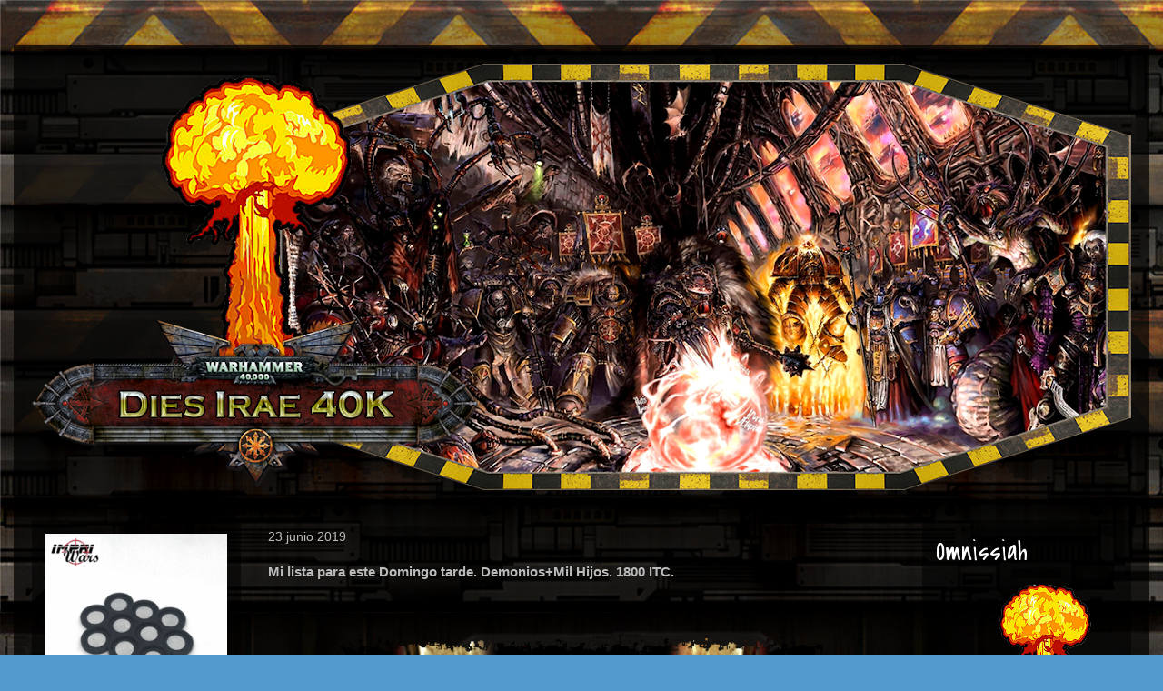

--- FILE ---
content_type: text/html; charset=UTF-8
request_url: https://diesirae40k.blogspot.com/2019/06/mi-lista-para-este-domingo-tarde.html?m=0
body_size: 23957
content:
<!DOCTYPE html>
<html class='v2' dir='ltr' lang='es'>
<head>
<link href='https://www.blogger.com/static/v1/widgets/335934321-css_bundle_v2.css' rel='stylesheet' type='text/css'/>
<meta content='width=1100' name='viewport'/>
<meta content='text/html; charset=UTF-8' http-equiv='Content-Type'/>
<meta content='blogger' name='generator'/>
<link href='https://diesirae40k.blogspot.com/favicon.ico' rel='icon' type='image/x-icon'/>
<link href='http://diesirae40k.blogspot.com/2019/06/mi-lista-para-este-domingo-tarde.html' rel='canonical'/>
<link rel="alternate" type="application/atom+xml" title="Dies Irae 40K - Atom" href="https://diesirae40k.blogspot.com/feeds/posts/default" />
<link rel="alternate" type="application/rss+xml" title="Dies Irae 40K - RSS" href="https://diesirae40k.blogspot.com/feeds/posts/default?alt=rss" />
<link rel="service.post" type="application/atom+xml" title="Dies Irae 40K - Atom" href="https://www.blogger.com/feeds/6167152906802362703/posts/default" />

<link rel="alternate" type="application/atom+xml" title="Dies Irae 40K - Atom" href="https://diesirae40k.blogspot.com/feeds/7022297748632023396/comments/default" />
<!--Can't find substitution for tag [blog.ieCssRetrofitLinks]-->
<link href='https://blogger.googleusercontent.com/img/b/R29vZ2xl/AVvXsEhYk1v6UPGeRTayjvA0MXHICs6x3OeYSQjwEff11ihryxQFxdpRoKS0ZEZgCNU7wMCoJrg8UPoBFo8fnYGvoqTk40fytf6LEDtYKLBO8dTy-hpoS_5OPmbKNeLypxPDIM8aSsv7-omqbQY/s640/d4wcbsd-c4e66428-d92a-4e66-aec0-dfe05748a30c.png' rel='image_src'/>
<meta content='http://diesirae40k.blogspot.com/2019/06/mi-lista-para-este-domingo-tarde.html' property='og:url'/>
<meta content='Mi lista para este Domingo tarde. Demonios+Mil Hijos. 1800 ITC. ' property='og:title'/>
<meta content='    Para este Domingo tengo la intención de jugar una de las posibles listas que juegue en el VII Torneo de 40k de Portadores de la Condenac...' property='og:description'/>
<meta content='https://blogger.googleusercontent.com/img/b/R29vZ2xl/AVvXsEhYk1v6UPGeRTayjvA0MXHICs6x3OeYSQjwEff11ihryxQFxdpRoKS0ZEZgCNU7wMCoJrg8UPoBFo8fnYGvoqTk40fytf6LEDtYKLBO8dTy-hpoS_5OPmbKNeLypxPDIM8aSsv7-omqbQY/w1200-h630-p-k-no-nu/d4wcbsd-c4e66428-d92a-4e66-aec0-dfe05748a30c.png' property='og:image'/>
<title>Dies Irae 40K: Mi lista para este Domingo tarde. Demonios+Mil Hijos. 1800 ITC. </title>
<style type='text/css'>@font-face{font-family:'Covered By Your Grace';font-style:normal;font-weight:400;font-display:swap;src:url(//fonts.gstatic.com/s/coveredbyyourgrace/v17/QGYwz-AZahWOJJI9kykWW9mD6opopoqXSOSEHwgsiaXVIxnL.woff2)format('woff2');unicode-range:U+0100-02BA,U+02BD-02C5,U+02C7-02CC,U+02CE-02D7,U+02DD-02FF,U+0304,U+0308,U+0329,U+1D00-1DBF,U+1E00-1E9F,U+1EF2-1EFF,U+2020,U+20A0-20AB,U+20AD-20C0,U+2113,U+2C60-2C7F,U+A720-A7FF;}@font-face{font-family:'Covered By Your Grace';font-style:normal;font-weight:400;font-display:swap;src:url(//fonts.gstatic.com/s/coveredbyyourgrace/v17/QGYwz-AZahWOJJI9kykWW9mD6opopoqXSOSEEQgsiaXVIw.woff2)format('woff2');unicode-range:U+0000-00FF,U+0131,U+0152-0153,U+02BB-02BC,U+02C6,U+02DA,U+02DC,U+0304,U+0308,U+0329,U+2000-206F,U+20AC,U+2122,U+2191,U+2193,U+2212,U+2215,U+FEFF,U+FFFD;}</style>
<style id='page-skin-1' type='text/css'><!--
/*
-----------------------------------------------
Blogger Template Style
Name:     Travel
Designer: Sookhee Lee
URL:      www.plyfly.net
----------------------------------------------- */
/* Content
----------------------------------------------- */
body {
font: normal normal 13px 'Trebuchet MS',Trebuchet,sans-serif;
color: #bbbbbb;
background: #539bcd url(//2.bp.blogspot.com/--jMw-SJ23ls/UYQOuTQiROI/AAAAAAAACBo/spaIs8WSjng/s1600/Prueba-3.jpg) repeat scroll top left;
}
html body .region-inner {
min-width: 0;
max-width: 100%;
width: auto;
}
a:link {
text-decoration:none;
color: #ff9900;
}
a:visited {
text-decoration:none;
color: #b87209;
}
a:hover {
text-decoration:underline;
color: #ff9900;
}
.content-outer .content-cap-top {
height: 0;
background: transparent none repeat-x scroll top center;
}
.content-outer {
margin: 0 auto;
padding-top: 20px;
}
.content-inner {
background: transparent url(//blogblog.com/1kt/travel/bg_black_70.png) repeat scroll top left;
background-position: left -0;
background-color: transparent;
padding: 20px;
}
.main-inner .date-outer {
margin-bottom: 2em;
}
/* Header
----------------------------------------------- */
.header-inner .Header .titlewrapper,
.header-inner .Header .descriptionwrapper {
padding-left: 10px;
padding-right: 10px;
}
.Header h1 {
font: normal normal 60px 'Trebuchet MS',Trebuchet,sans-serif;
color: #ffffff;
}
.Header h1 a {
color: #ffffff;
}
.Header .description {
color: #bbbbbb;
font-size: 130%;
}
/* Tabs
----------------------------------------------- */
.tabs-inner {
margin: 1em 0 0;
padding: 0;
}
.tabs-inner .section {
margin: 0;
}
.tabs-inner .widget ul {
padding: 0;
background: transparent url(https://resources.blogblog.com/blogblog/data/1kt/travel/bg_black_50.png) repeat scroll top center;
}
.tabs-inner .widget li {
border: none;
}
.tabs-inner .widget li a {
display: inline-block;
padding: 1em 1.5em;
color: #ffffff;
font: normal bold 16px 'Trebuchet MS',Trebuchet,sans-serif;
}
.tabs-inner .widget li.selected a,
.tabs-inner .widget li a:hover {
position: relative;
z-index: 1;
background: transparent url(https://resources.blogblog.com/blogblog/data/1kt/travel/bg_black_50.png) repeat scroll top center;
color: #ffffff;
}
/* Headings
----------------------------------------------- */
h2 {
font: normal normal 30px Covered By Your Grace;
color: #ffffff;
}
.main-inner h2.date-header {
font: normal normal 14px 'Trebuchet MS',Trebuchet,sans-serif;
color: #bbbbbb;
}
.footer-inner .widget h2,
.sidebar .widget h2 {
padding-bottom: .5em;
}
/* Main
----------------------------------------------- */
.main-inner {
padding: 20px 0;
}
.main-inner .column-center-inner {
padding: 10px 0;
}
.main-inner .column-center-inner .section {
margin: 0 10px;
}
.main-inner .column-right-inner {
margin-left: 20px;
}
.main-inner .fauxcolumn-right-outer .fauxcolumn-inner {
margin-left: 20px;
background: transparent url(https://resources.blogblog.com/blogblog/data/1kt/travel/bg_black_50.png) repeat scroll top left;
}
.main-inner .column-left-inner {
margin-right: 20px;
}
.main-inner .fauxcolumn-left-outer .fauxcolumn-inner {
margin-right: 20px;
background: transparent url(https://resources.blogblog.com/blogblog/data/1kt/travel/bg_black_50.png) repeat scroll top left;
}
.main-inner .column-left-inner,
.main-inner .column-right-inner {
padding: 15px 0;
}
/* Posts
----------------------------------------------- */
h3.post-title {
margin-top: 20px;
}
h3.post-title a {
font: normal normal 30px Covered By Your Grace;
color: #ffffff;
}
h3.post-title a:hover {
text-decoration: underline;
}
.main-inner .column-center-outer {
background: transparent none repeat scroll top left;
_background-image: none;
}
.post-body {
line-height: 1.4;
position: relative;
}
.post-header {
margin: 0 0 1em;
line-height: 1.6;
}
.post-footer {
margin: .5em 0;
line-height: 1.6;
}
#blog-pager {
font-size: 140%;
}
#comments {
background: transparent url(//blogblog.com/1kt/travel/bg_black_50.png) repeat scroll top center;
padding: 15px;
}
#comments .comment-author {
padding-top: 1.5em;
}
#comments h4,
#comments .comment-author a,
#comments .comment-timestamp a {
color: #ffffff;
}
#comments .comment-author:first-child {
padding-top: 0;
border-top: none;
}
.avatar-image-container {
margin: .2em 0 0;
}
/* Comments
----------------------------------------------- */
#comments a {
color: #ffffff;
}
.comments .comments-content .icon.blog-author {
background-repeat: no-repeat;
background-image: url([data-uri]);
}
.comments .comments-content .loadmore a {
border-top: 1px solid #ffffff;
border-bottom: 1px solid #ffffff;
}
.comments .comment-thread.inline-thread {
background: transparent;
}
.comments .continue {
border-top: 2px solid #ffffff;
}
/* Widgets
----------------------------------------------- */
.sidebar .widget {
border-bottom: 2px solid #ff9900;
padding-bottom: 10px;
margin: 10px 0;
}
.sidebar .widget:first-child {
margin-top: 0;
}
.sidebar .widget:last-child {
border-bottom: none;
margin-bottom: 0;
padding-bottom: 0;
}
.footer-inner .widget,
.sidebar .widget {
font: normal normal 13px 'Trebuchet MS',Trebuchet,sans-serif;
color: #bbbbbb;
}
.sidebar .widget a:link {
color: #bbbbbb;
text-decoration: none;
}
.sidebar .widget a:visited {
color: #b87209;
}
.sidebar .widget a:hover {
color: #bbbbbb;
text-decoration: underline;
}
.footer-inner .widget a:link {
color: #ff9900;
text-decoration: none;
}
.footer-inner .widget a:visited {
color: #b87209;
}
.footer-inner .widget a:hover {
color: #ff9900;
text-decoration: underline;
}
.widget .zippy {
color: #ffffff;
}
.footer-inner {
background: transparent none repeat scroll top center;
}
/* Mobile
----------------------------------------------- */
body.mobile  {
background-size: 100% auto;
}
body.mobile .AdSense {
margin: 0 -10px;
}
.mobile .body-fauxcolumn-outer {
background: transparent none repeat scroll top left;
}
.mobile .footer-inner .widget a:link {
color: #bbbbbb;
text-decoration: none;
}
.mobile .footer-inner .widget a:visited {
color: #b87209;
}
.mobile-post-outer a {
color: #ffffff;
}
.mobile-link-button {
background-color: #ff9900;
}
.mobile-link-button a:link, .mobile-link-button a:visited {
color: #ffffff;
}
.mobile-index-contents {
color: #bbbbbb;
}
.mobile .tabs-inner .PageList .widget-content {
background: transparent url(https://resources.blogblog.com/blogblog/data/1kt/travel/bg_black_50.png) repeat scroll top center;
color: #ffffff;
}
.mobile .tabs-inner .PageList .widget-content .pagelist-arrow {
border-left: 1px solid #ffffff;
}

--></style>
<style id='template-skin-1' type='text/css'><!--
body {
min-width: 1250px;
}
.content-outer, .content-fauxcolumn-outer, .region-inner {
min-width: 1250px;
max-width: 1250px;
_width: 1250px;
}
.main-inner .columns {
padding-left: 250px;
padding-right: 250px;
}
.main-inner .fauxcolumn-center-outer {
left: 250px;
right: 250px;
/* IE6 does not respect left and right together */
_width: expression(this.parentNode.offsetWidth -
parseInt("250px") -
parseInt("250px") + 'px');
}
.main-inner .fauxcolumn-left-outer {
width: 250px;
}
.main-inner .fauxcolumn-right-outer {
width: 250px;
}
.main-inner .column-left-outer {
width: 250px;
right: 100%;
margin-left: -250px;
}
.main-inner .column-right-outer {
width: 250px;
margin-right: -250px;
}
#layout {
min-width: 0;
}
#layout .content-outer {
min-width: 0;
width: 800px;
}
#layout .region-inner {
min-width: 0;
width: auto;
}
body#layout div.add_widget {
padding: 8px;
}
body#layout div.add_widget a {
margin-left: 32px;
}
--></style>
<style>
    body {background-image:url(\/\/2.bp.blogspot.com\/--jMw-SJ23ls\/UYQOuTQiROI\/AAAAAAAACBo\/spaIs8WSjng\/s1600\/Prueba-3.jpg);}
    
@media (max-width: 200px) { body {background-image:url(\/\/2.bp.blogspot.com\/--jMw-SJ23ls\/UYQOuTQiROI\/AAAAAAAACBo\/spaIs8WSjng\/w200\/Prueba-3.jpg);}}
@media (max-width: 400px) and (min-width: 201px) { body {background-image:url(\/\/2.bp.blogspot.com\/--jMw-SJ23ls\/UYQOuTQiROI\/AAAAAAAACBo\/spaIs8WSjng\/w400\/Prueba-3.jpg);}}
@media (max-width: 800px) and (min-width: 401px) { body {background-image:url(\/\/2.bp.blogspot.com\/--jMw-SJ23ls\/UYQOuTQiROI\/AAAAAAAACBo\/spaIs8WSjng\/w800\/Prueba-3.jpg);}}
@media (max-width: 1200px) and (min-width: 801px) { body {background-image:url(\/\/2.bp.blogspot.com\/--jMw-SJ23ls\/UYQOuTQiROI\/AAAAAAAACBo\/spaIs8WSjng\/w1200\/Prueba-3.jpg);}}
/* Last tag covers anything over one higher than the previous max-size cap. */
@media (min-width: 1201px) { body {background-image:url(\/\/2.bp.blogspot.com\/--jMw-SJ23ls\/UYQOuTQiROI\/AAAAAAAACBo\/spaIs8WSjng\/w1600\/Prueba-3.jpg);}}
  </style>
<script type='text/javascript'>
        (function(i,s,o,g,r,a,m){i['GoogleAnalyticsObject']=r;i[r]=i[r]||function(){
        (i[r].q=i[r].q||[]).push(arguments)},i[r].l=1*new Date();a=s.createElement(o),
        m=s.getElementsByTagName(o)[0];a.async=1;a.src=g;m.parentNode.insertBefore(a,m)
        })(window,document,'script','https://www.google-analytics.com/analytics.js','ga');
        ga('create', 'UA-28644992-1', 'auto', 'blogger');
        ga('blogger.send', 'pageview');
      </script>
<link href='https://www.blogger.com/dyn-css/authorization.css?targetBlogID=6167152906802362703&amp;zx=0e1aa874-542b-4b72-9e5d-b19daa16551d' media='none' onload='if(media!=&#39;all&#39;)media=&#39;all&#39;' rel='stylesheet'/><noscript><link href='https://www.blogger.com/dyn-css/authorization.css?targetBlogID=6167152906802362703&amp;zx=0e1aa874-542b-4b72-9e5d-b19daa16551d' rel='stylesheet'/></noscript>
<meta name='google-adsense-platform-account' content='ca-host-pub-1556223355139109'/>
<meta name='google-adsense-platform-domain' content='blogspot.com'/>

<!-- data-ad-client=ca-pub-4311815938845131 -->

</head>
<body class='loading variant-studio'>
<div class='navbar no-items section' id='navbar' name='Barra de navegación'>
</div>
<div class='body-fauxcolumns'>
<div class='fauxcolumn-outer body-fauxcolumn-outer'>
<div class='cap-top'>
<div class='cap-left'></div>
<div class='cap-right'></div>
</div>
<div class='fauxborder-left'>
<div class='fauxborder-right'></div>
<div class='fauxcolumn-inner'>
</div>
</div>
<div class='cap-bottom'>
<div class='cap-left'></div>
<div class='cap-right'></div>
</div>
</div>
</div>
<div class='content'>
<div class='content-fauxcolumns'>
<div class='fauxcolumn-outer content-fauxcolumn-outer'>
<div class='cap-top'>
<div class='cap-left'></div>
<div class='cap-right'></div>
</div>
<div class='fauxborder-left'>
<div class='fauxborder-right'></div>
<div class='fauxcolumn-inner'>
</div>
</div>
<div class='cap-bottom'>
<div class='cap-left'></div>
<div class='cap-right'></div>
</div>
</div>
</div>
<div class='content-outer'>
<div class='content-cap-top cap-top'>
<div class='cap-left'></div>
<div class='cap-right'></div>
</div>
<div class='fauxborder-left content-fauxborder-left'>
<div class='fauxborder-right content-fauxborder-right'></div>
<div class='content-inner'>
<header>
<div class='header-outer'>
<div class='header-cap-top cap-top'>
<div class='cap-left'></div>
<div class='cap-right'></div>
</div>
<div class='fauxborder-left header-fauxborder-left'>
<div class='fauxborder-right header-fauxborder-right'></div>
<div class='region-inner header-inner'>
<div class='header section' id='header' name='Cabecera'><div class='widget Header' data-version='1' id='Header1'>
<div id='header-inner'>
<a href='https://diesirae40k.blogspot.com/?m=0' style='display: block'>
<img alt='Dies Irae 40K' height='469px; ' id='Header1_headerimg' src='https://blogger.googleusercontent.com/img/b/R29vZ2xl/AVvXsEiBgwxVIFoDA7FMH5RGQs36etGou5ewgNDJWCqBPh-4Jv7_Gkwy9oBlBk-3vH8HbLefN7kaJ0gcew21vqjYTYP2YcWBM_P6FqaP_eHBvAfut4HxnlgknkirpBhkHgELxMXJ_VwxgqMx2ZDM/s1210/Portada+Dies+Irae+II+40k.png' style='display: block' width='1210px; '/>
</a>
</div>
</div></div>
</div>
</div>
<div class='header-cap-bottom cap-bottom'>
<div class='cap-left'></div>
<div class='cap-right'></div>
</div>
</div>
</header>
<div class='tabs-outer'>
<div class='tabs-cap-top cap-top'>
<div class='cap-left'></div>
<div class='cap-right'></div>
</div>
<div class='fauxborder-left tabs-fauxborder-left'>
<div class='fauxborder-right tabs-fauxborder-right'></div>
<div class='region-inner tabs-inner'>
<div class='tabs no-items section' id='crosscol' name='Multicolumnas'></div>
<div class='tabs no-items section' id='crosscol-overflow' name='Cross-Column 2'></div>
</div>
</div>
<div class='tabs-cap-bottom cap-bottom'>
<div class='cap-left'></div>
<div class='cap-right'></div>
</div>
</div>
<div class='main-outer'>
<div class='main-cap-top cap-top'>
<div class='cap-left'></div>
<div class='cap-right'></div>
</div>
<div class='fauxborder-left main-fauxborder-left'>
<div class='fauxborder-right main-fauxborder-right'></div>
<div class='region-inner main-inner'>
<div class='columns fauxcolumns'>
<div class='fauxcolumn-outer fauxcolumn-center-outer'>
<div class='cap-top'>
<div class='cap-left'></div>
<div class='cap-right'></div>
</div>
<div class='fauxborder-left'>
<div class='fauxborder-right'></div>
<div class='fauxcolumn-inner'>
</div>
</div>
<div class='cap-bottom'>
<div class='cap-left'></div>
<div class='cap-right'></div>
</div>
</div>
<div class='fauxcolumn-outer fauxcolumn-left-outer'>
<div class='cap-top'>
<div class='cap-left'></div>
<div class='cap-right'></div>
</div>
<div class='fauxborder-left'>
<div class='fauxborder-right'></div>
<div class='fauxcolumn-inner'>
</div>
</div>
<div class='cap-bottom'>
<div class='cap-left'></div>
<div class='cap-right'></div>
</div>
</div>
<div class='fauxcolumn-outer fauxcolumn-right-outer'>
<div class='cap-top'>
<div class='cap-left'></div>
<div class='cap-right'></div>
</div>
<div class='fauxborder-left'>
<div class='fauxborder-right'></div>
<div class='fauxcolumn-inner'>
</div>
</div>
<div class='cap-bottom'>
<div class='cap-left'></div>
<div class='cap-right'></div>
</div>
</div>
<!-- corrects IE6 width calculation -->
<div class='columns-inner'>
<div class='column-center-outer'>
<div class='column-center-inner'>
<div class='main section' id='main' name='Principal'><div class='widget Blog' data-version='1' id='Blog1'>
<div class='blog-posts hfeed'>

          <div class="date-outer">
        
<h2 class='date-header'><span>23 junio 2019</span></h2>

          <div class="date-posts">
        
<div class='post-outer'>
<div class='post hentry uncustomized-post-template' itemprop='blogPost' itemscope='itemscope' itemtype='http://schema.org/BlogPosting'>
<meta content='https://blogger.googleusercontent.com/img/b/R29vZ2xl/AVvXsEhYk1v6UPGeRTayjvA0MXHICs6x3OeYSQjwEff11ihryxQFxdpRoKS0ZEZgCNU7wMCoJrg8UPoBFo8fnYGvoqTk40fytf6LEDtYKLBO8dTy-hpoS_5OPmbKNeLypxPDIM8aSsv7-omqbQY/s640/d4wcbsd-c4e66428-d92a-4e66-aec0-dfe05748a30c.png' itemprop='image_url'/>
<meta content='6167152906802362703' itemprop='blogId'/>
<meta content='7022297748632023396' itemprop='postId'/>
<a name='7022297748632023396'></a>
<h3 class='post-title entry-title' itemprop='name'>
Mi lista para este Domingo tarde. Demonios+Mil Hijos. 1800 ITC. 
</h3>
<div class='post-header'>
<div class='post-header-line-1'></div>
</div>
<div class='post-body entry-content' id='post-body-7022297748632023396' itemprop='description articleBody'>
<div class="separator" style="clear: both; text-align: center;">
<a href="https://blogger.googleusercontent.com/img/b/R29vZ2xl/AVvXsEhYk1v6UPGeRTayjvA0MXHICs6x3OeYSQjwEff11ihryxQFxdpRoKS0ZEZgCNU7wMCoJrg8UPoBFo8fnYGvoqTk40fytf6LEDtYKLBO8dTy-hpoS_5OPmbKNeLypxPDIM8aSsv7-omqbQY/s1600/d4wcbsd-c4e66428-d92a-4e66-aec0-dfe05748a30c.png" imageanchor="1" style="margin-left: 1em; margin-right: 1em;"><img border="0" data-original-height="575" data-original-width="575" height="640" src="https://blogger.googleusercontent.com/img/b/R29vZ2xl/AVvXsEhYk1v6UPGeRTayjvA0MXHICs6x3OeYSQjwEff11ihryxQFxdpRoKS0ZEZgCNU7wMCoJrg8UPoBFo8fnYGvoqTk40fytf6LEDtYKLBO8dTy-hpoS_5OPmbKNeLypxPDIM8aSsv7-omqbQY/s640/d4wcbsd-c4e66428-d92a-4e66-aec0-dfe05748a30c.png" width="640" /></a></div>
<br />
<div style="text-align: justify;">
Para este Domingo tengo la intención de jugar una de las posibles listas que juegue en el VII Torneo de 40k de Portadores de la Condenación, que a su vez es una variante de las listas que he ido jugando en este último mes, es una alianza entre Demonios y Mil Hijos.</div>
<div style="text-align: justify;">
<br /></div>
<div style="text-align: justify;">
</div>
<a name="more"></a>Os dejo que la ojeéis.<br />
<br />
++ Battalion Detachment +5CP (Chaos - Daemons) [8CP, 28 PL, 370pts] ++<br />
<br />
+ No Force Org Slot +<br />
<br />
Battle-forged CP [3CP]<br />
<br />
Chaos Allegiance: Chaos Undivided<br />
<br />
Detachment CP [5CP]<br />
<br />
+ HQ +<br />
<br />
Changecaster [4 PL, 65pts]: Flickering Flames, Gaze of Fate<br />
<br />
Changecaster [4 PL, 65pts]: Flickering Flames, Gaze of Fate<br />
<br />
+ Troops +<br />
<br />
Horrors [180pts, 12 PL]<br />
. Blue Horror<br />
. 25x Pink Horror<br />
<br />
Horrors [30pts, 4 PL]: 10x Pair of Brimstone Horrors<br />
<br />
Horrors [30pts, 4 PL]: 10x Pair of Brimstone Horrors<br />
<br />
++ Battalion Detachment +5CP (Chaos - Daemons) [5CP, 805pts, 44 PL] ++<br />
<br />
+ No Force Org Slot +<br />
<br />
Chaos Allegiance: Chaos Undivided<br />
<br />
Detachment CP [5CP]<br />
<br />
+ HQ +<br />
<br />
Poxbringer [4 PL, 70pts]<br />
<br />
Spoilpox Scrivener [95pts, 4 PL]<br />
<br />
+ Troops +<br />
<br />
Bloodletters [200pts, 12 PL]: 24x Bloodletter, Bloodreaper, Daemonic Icon, Instrument of Chaos<br />
<br />
Plaguebearers [220pts, 12 PL]: Instrument of Chaos, 29x Plaguebearer, Plagueridden<br />
<br />
Plaguebearers [220pts, 12 PL]: Instrument of Chaos, 29x Plaguebearer, Plagueridden<br />
<br />
++ Battalion Detachment +5CP (Chaos - Thousand Sons) [5CP, 34 PL, 624pts] ++<br />
<br />
+ No Force Org Slot +<br />
<br />
Detachment CP [5CP]<br />
<br />
+ HQ +<br />
<br />
Ahriman on Disc of Tzeentch [9 PL, 166pts]<br />
<br />
Daemon Prince of Tzeentch [9 PL, 180pts]: 6. High Magister, Dark Matter Crystal, Malefic talon, Warlord, Wings<br />
<br />
+ Troops +<br />
<br />
Chaos Cultists [50pts, 3 PL]<br />
. 9x Chaos Cultist w/ Autogun<br />
. Cultist Champion: Autogun<br />
<br />
Chaos Cultists [50pts, 3 PL]<br />
. 9x Chaos Cultist w/ Autogun<br />
. Cultist Champion: Autogun<br />
<br />
Tzaangors [178pts, 10 PL]: Brayhorn<br />
. Twistbray: Tzaangor blades<br />
. 23x Tzaangor w/ Tzaangor Blades<br />
<br />
++ Total: [106 PL, 18CP, 1,799pts] ++<br />
<br />
Ya os contaré que tal me fue.<br />
<br />
<div class="separator" style="clear: both; text-align: center;">
<a href="https://blogger.googleusercontent.com/img/b/R29vZ2xl/AVvXsEhFLo0C5sB6vsWNXl1JxdYq5mCvYVE1E4iTMe16cnwwY2H_WGPcFAweVJ7KVWtyULvQY2jPhfGFl19zhuNoEzk3aSR0DkiGtu1jF4E2eSFxcYLE1qnnVX0bG7w-OawXHKNetrCUfAGy8yw/s1600/1543918282800_logo-tutapete.png" imageanchor="1" style="margin-left: 1em; margin-right: 1em;"><img border="0" data-original-height="102" data-original-width="280" height="233" src="https://blogger.googleusercontent.com/img/b/R29vZ2xl/AVvXsEhFLo0C5sB6vsWNXl1JxdYq5mCvYVE1E4iTMe16cnwwY2H_WGPcFAweVJ7KVWtyULvQY2jPhfGFl19zhuNoEzk3aSR0DkiGtu1jF4E2eSFxcYLE1qnnVX0bG7w-OawXHKNetrCUfAGy8yw/s640/1543918282800_logo-tutapete.png" width="640" /></a></div>
<div style='clear: both;'></div>
</div>
<div class='post-footer'>
<div class='post-footer-line post-footer-line-1'>
<span class='post-author vcard'>
Publicado por
<span class='fn' itemprop='author' itemscope='itemscope' itemtype='http://schema.org/Person'>
<meta content='https://www.blogger.com/profile/06752063424657188499' itemprop='url'/>
<a class='g-profile' href='https://www.blogger.com/profile/06752063424657188499' rel='author' title='author profile'>
<span itemprop='name'>Rafa</span>
</a>
</span>
</span>
<span class='post-timestamp'>
en
<meta content='http://diesirae40k.blogspot.com/2019/06/mi-lista-para-este-domingo-tarde.html' itemprop='url'/>
<a class='timestamp-link' href='https://diesirae40k.blogspot.com/2019/06/mi-lista-para-este-domingo-tarde.html?m=0' rel='bookmark' title='permanent link'><abbr class='published' itemprop='datePublished' title='2019-06-23T16:14:00+02:00'>16:14</abbr></a>
</span>
<span class='post-comment-link'>
</span>
<span class='post-icons'>
</span>
<div class='post-share-buttons goog-inline-block'>
<a class='goog-inline-block share-button sb-email' href='https://www.blogger.com/share-post.g?blogID=6167152906802362703&postID=7022297748632023396&target=email' target='_blank' title='Enviar por correo electrónico'><span class='share-button-link-text'>Enviar por correo electrónico</span></a><a class='goog-inline-block share-button sb-blog' href='https://www.blogger.com/share-post.g?blogID=6167152906802362703&postID=7022297748632023396&target=blog' onclick='window.open(this.href, "_blank", "height=270,width=475"); return false;' target='_blank' title='Escribe un blog'><span class='share-button-link-text'>Escribe un blog</span></a><a class='goog-inline-block share-button sb-twitter' href='https://www.blogger.com/share-post.g?blogID=6167152906802362703&postID=7022297748632023396&target=twitter' target='_blank' title='Compartir en X'><span class='share-button-link-text'>Compartir en X</span></a><a class='goog-inline-block share-button sb-facebook' href='https://www.blogger.com/share-post.g?blogID=6167152906802362703&postID=7022297748632023396&target=facebook' onclick='window.open(this.href, "_blank", "height=430,width=640"); return false;' target='_blank' title='Compartir con Facebook'><span class='share-button-link-text'>Compartir con Facebook</span></a><a class='goog-inline-block share-button sb-pinterest' href='https://www.blogger.com/share-post.g?blogID=6167152906802362703&postID=7022297748632023396&target=pinterest' target='_blank' title='Compartir en Pinterest'><span class='share-button-link-text'>Compartir en Pinterest</span></a>
</div>
</div>
<div class='post-footer-line post-footer-line-2'>
<span class='post-labels'>
Etiquetas:
<a href='https://diesirae40k.blogspot.com/search/label/40k?m=0' rel='tag'>40k</a>,
<a href='https://diesirae40k.blogspot.com/search/label/Caos?m=0' rel='tag'>Caos</a>,
<a href='https://diesirae40k.blogspot.com/search/label/Demonios?m=0' rel='tag'>Demonios</a>,
<a href='https://diesirae40k.blogspot.com/search/label/Listas?m=0' rel='tag'>Listas</a>,
<a href='https://diesirae40k.blogspot.com/search/label/Marines%20Mil%20Hijos?m=0' rel='tag'>Marines Mil Hijos</a>,
<a href='https://diesirae40k.blogspot.com/search/label/Mil%20Hijos?m=0' rel='tag'>Mil Hijos</a>
</span>
</div>
<div class='post-footer-line post-footer-line-3'>
<span class='post-location'>
</span>
</div>
</div>
</div>
<div class='comments' id='comments'>
<a name='comments'></a>
<h4>8 comentarios:</h4>
<div class='comments-content'>
<script async='async' src='' type='text/javascript'></script>
<script type='text/javascript'>
    (function() {
      var items = null;
      var msgs = null;
      var config = {};

// <![CDATA[
      var cursor = null;
      if (items && items.length > 0) {
        cursor = parseInt(items[items.length - 1].timestamp) + 1;
      }

      var bodyFromEntry = function(entry) {
        var text = (entry &&
                    ((entry.content && entry.content.$t) ||
                     (entry.summary && entry.summary.$t))) ||
            '';
        if (entry && entry.gd$extendedProperty) {
          for (var k in entry.gd$extendedProperty) {
            if (entry.gd$extendedProperty[k].name == 'blogger.contentRemoved') {
              return '<span class="deleted-comment">' + text + '</span>';
            }
          }
        }
        return text;
      }

      var parse = function(data) {
        cursor = null;
        var comments = [];
        if (data && data.feed && data.feed.entry) {
          for (var i = 0, entry; entry = data.feed.entry[i]; i++) {
            var comment = {};
            // comment ID, parsed out of the original id format
            var id = /blog-(\d+).post-(\d+)/.exec(entry.id.$t);
            comment.id = id ? id[2] : null;
            comment.body = bodyFromEntry(entry);
            comment.timestamp = Date.parse(entry.published.$t) + '';
            if (entry.author && entry.author.constructor === Array) {
              var auth = entry.author[0];
              if (auth) {
                comment.author = {
                  name: (auth.name ? auth.name.$t : undefined),
                  profileUrl: (auth.uri ? auth.uri.$t : undefined),
                  avatarUrl: (auth.gd$image ? auth.gd$image.src : undefined)
                };
              }
            }
            if (entry.link) {
              if (entry.link[2]) {
                comment.link = comment.permalink = entry.link[2].href;
              }
              if (entry.link[3]) {
                var pid = /.*comments\/default\/(\d+)\?.*/.exec(entry.link[3].href);
                if (pid && pid[1]) {
                  comment.parentId = pid[1];
                }
              }
            }
            comment.deleteclass = 'item-control blog-admin';
            if (entry.gd$extendedProperty) {
              for (var k in entry.gd$extendedProperty) {
                if (entry.gd$extendedProperty[k].name == 'blogger.itemClass') {
                  comment.deleteclass += ' ' + entry.gd$extendedProperty[k].value;
                } else if (entry.gd$extendedProperty[k].name == 'blogger.displayTime') {
                  comment.displayTime = entry.gd$extendedProperty[k].value;
                }
              }
            }
            comments.push(comment);
          }
        }
        return comments;
      };

      var paginator = function(callback) {
        if (hasMore()) {
          var url = config.feed + '?alt=json&v=2&orderby=published&reverse=false&max-results=50';
          if (cursor) {
            url += '&published-min=' + new Date(cursor).toISOString();
          }
          window.bloggercomments = function(data) {
            var parsed = parse(data);
            cursor = parsed.length < 50 ? null
                : parseInt(parsed[parsed.length - 1].timestamp) + 1
            callback(parsed);
            window.bloggercomments = null;
          }
          url += '&callback=bloggercomments';
          var script = document.createElement('script');
          script.type = 'text/javascript';
          script.src = url;
          document.getElementsByTagName('head')[0].appendChild(script);
        }
      };
      var hasMore = function() {
        return !!cursor;
      };
      var getMeta = function(key, comment) {
        if ('iswriter' == key) {
          var matches = !!comment.author
              && comment.author.name == config.authorName
              && comment.author.profileUrl == config.authorUrl;
          return matches ? 'true' : '';
        } else if ('deletelink' == key) {
          return config.baseUri + '/comment/delete/'
               + config.blogId + '/' + comment.id;
        } else if ('deleteclass' == key) {
          return comment.deleteclass;
        }
        return '';
      };

      var replybox = null;
      var replyUrlParts = null;
      var replyParent = undefined;

      var onReply = function(commentId, domId) {
        if (replybox == null) {
          // lazily cache replybox, and adjust to suit this style:
          replybox = document.getElementById('comment-editor');
          if (replybox != null) {
            replybox.height = '250px';
            replybox.style.display = 'block';
            replyUrlParts = replybox.src.split('#');
          }
        }
        if (replybox && (commentId !== replyParent)) {
          replybox.src = '';
          document.getElementById(domId).insertBefore(replybox, null);
          replybox.src = replyUrlParts[0]
              + (commentId ? '&parentID=' + commentId : '')
              + '#' + replyUrlParts[1];
          replyParent = commentId;
        }
      };

      var hash = (window.location.hash || '#').substring(1);
      var startThread, targetComment;
      if (/^comment-form_/.test(hash)) {
        startThread = hash.substring('comment-form_'.length);
      } else if (/^c[0-9]+$/.test(hash)) {
        targetComment = hash.substring(1);
      }

      // Configure commenting API:
      var configJso = {
        'maxDepth': config.maxThreadDepth
      };
      var provider = {
        'id': config.postId,
        'data': items,
        'loadNext': paginator,
        'hasMore': hasMore,
        'getMeta': getMeta,
        'onReply': onReply,
        'rendered': true,
        'initComment': targetComment,
        'initReplyThread': startThread,
        'config': configJso,
        'messages': msgs
      };

      var render = function() {
        if (window.goog && window.goog.comments) {
          var holder = document.getElementById('comment-holder');
          window.goog.comments.render(holder, provider);
        }
      };

      // render now, or queue to render when library loads:
      if (window.goog && window.goog.comments) {
        render();
      } else {
        window.goog = window.goog || {};
        window.goog.comments = window.goog.comments || {};
        window.goog.comments.loadQueue = window.goog.comments.loadQueue || [];
        window.goog.comments.loadQueue.push(render);
      }
    })();
// ]]>
  </script>
<div id='comment-holder'>
<div class="comment-thread toplevel-thread"><ol id="top-ra"><li class="comment" id="c1470394808994639422"><div class="avatar-image-container"><img src="//resources.blogblog.com/img/blank.gif" alt=""/></div><div class="comment-block"><div class="comment-header"><cite class="user">Kike zaEr</cite><span class="icon user "></span><span class="datetime secondary-text"><a rel="nofollow" href="https://diesirae40k.blogspot.com/2019/06/mi-lista-para-este-domingo-tarde.html?showComment=1561309644817&amp;m=0#c1470394808994639422">23 junio, 2019 19:07</a></span></div><p class="comment-content">Buena lista, te desearía suerte pero llevas 60 plagas no la necesitas.<br>&#65533;&#65533;</p><span class="comment-actions secondary-text"><a class="comment-reply" target="_self" data-comment-id="1470394808994639422">Responder</a><span class="item-control blog-admin blog-admin pid-1191810187"><a target="_self" href="https://www.blogger.com/comment/delete/6167152906802362703/1470394808994639422">Eliminar</a></span></span></div><div class="comment-replies"><div id="c1470394808994639422-rt" class="comment-thread inline-thread"><span class="thread-toggle thread-expanded"><span class="thread-arrow"></span><span class="thread-count"><a target="_self">Respuestas</a></span></span><ol id="c1470394808994639422-ra" class="thread-chrome thread-expanded"><div><li class="comment" id="c7227395700737421549"><div class="avatar-image-container"><img src="//blogger.googleusercontent.com/img/b/R29vZ2xl/AVvXsEh42wYJxsnEtUqgX7jICijQA3BdTYgoFpiWDnfYFfyCGcU4jL1HiDXu6hWpPZeEmiinVNnCNUomZL8OjPD7swFjL_8eQL4jE5HkXcW56WXvfXBVAL7RLyYHydmGuq_el6Y/s45-c/Chaos_Titan_Warlord_02_by_Jager375.jpg" alt=""/></div><div class="comment-block"><div class="comment-header"><cite class="user"><a href="https://www.blogger.com/profile/06752063424657188499" rel="nofollow">Rafa</a></cite><span class="icon user blog-author"></span><span class="datetime secondary-text"><a rel="nofollow" href="https://diesirae40k.blogspot.com/2019/06/mi-lista-para-este-domingo-tarde.html?showComment=1561373380307&amp;m=0#c7227395700737421549">24 junio, 2019 12:49</a></span></div><p class="comment-content">Jajajaja</p><span class="comment-actions secondary-text"><span class="item-control blog-admin blog-admin pid-113095485"><a target="_self" href="https://www.blogger.com/comment/delete/6167152906802362703/7227395700737421549">Eliminar</a></span></span></div><div class="comment-replies"><div id="c7227395700737421549-rt" class="comment-thread inline-thread hidden"><span class="thread-toggle thread-expanded"><span class="thread-arrow"></span><span class="thread-count"><a target="_self">Respuestas</a></span></span><ol id="c7227395700737421549-ra" class="thread-chrome thread-expanded"><div></div><div id="c7227395700737421549-continue" class="continue"><a class="comment-reply" target="_self" data-comment-id="7227395700737421549">Responder</a></div></ol></div></div><div class="comment-replybox-single" id="c7227395700737421549-ce"></div></li></div><div id="c1470394808994639422-continue" class="continue"><a class="comment-reply" target="_self" data-comment-id="1470394808994639422">Responder</a></div></ol></div></div><div class="comment-replybox-single" id="c1470394808994639422-ce"></div></li><li class="comment" id="c5674876237293218149"><div class="avatar-image-container"><img src="//www.blogger.com/img/blogger_logo_round_35.png" alt=""/></div><div class="comment-block"><div class="comment-header"><cite class="user"><a href="https://www.blogger.com/profile/09008581058969112398" rel="nofollow">Lynxater</a></cite><span class="icon user "></span><span class="datetime secondary-text"><a rel="nofollow" href="https://diesirae40k.blogspot.com/2019/06/mi-lista-para-este-domingo-tarde.html?showComment=1561321533236&amp;m=0#c5674876237293218149">23 junio, 2019 22:25</a></span></div><p class="comment-content">Pues da la sensación de que llevas extremadamente morralla a la partida.<br>Ya podrás llegar al 5 turno?</p><span class="comment-actions secondary-text"><a class="comment-reply" target="_self" data-comment-id="5674876237293218149">Responder</a><span class="item-control blog-admin blog-admin pid-455660603"><a target="_self" href="https://www.blogger.com/comment/delete/6167152906802362703/5674876237293218149">Eliminar</a></span></span></div><div class="comment-replies"><div id="c5674876237293218149-rt" class="comment-thread inline-thread"><span class="thread-toggle thread-expanded"><span class="thread-arrow"></span><span class="thread-count"><a target="_self">Respuestas</a></span></span><ol id="c5674876237293218149-ra" class="thread-chrome thread-expanded"><div><li class="comment" id="c833841410762533174"><div class="avatar-image-container"><img src="//blogger.googleusercontent.com/img/b/R29vZ2xl/AVvXsEh42wYJxsnEtUqgX7jICijQA3BdTYgoFpiWDnfYFfyCGcU4jL1HiDXu6hWpPZeEmiinVNnCNUomZL8OjPD7swFjL_8eQL4jE5HkXcW56WXvfXBVAL7RLyYHydmGuq_el6Y/s45-c/Chaos_Titan_Warlord_02_by_Jager375.jpg" alt=""/></div><div class="comment-block"><div class="comment-header"><cite class="user"><a href="https://www.blogger.com/profile/06752063424657188499" rel="nofollow">Rafa</a></cite><span class="icon user blog-author"></span><span class="datetime secondary-text"><a rel="nofollow" href="https://diesirae40k.blogspot.com/2019/06/mi-lista-para-este-domingo-tarde.html?showComment=1561373416231&amp;m=0#c833841410762533174">24 junio, 2019 12:50</a></span></div><p class="comment-content">Eso intento. </p><span class="comment-actions secondary-text"><span class="item-control blog-admin blog-admin pid-113095485"><a target="_self" href="https://www.blogger.com/comment/delete/6167152906802362703/833841410762533174">Eliminar</a></span></span></div><div class="comment-replies"><div id="c833841410762533174-rt" class="comment-thread inline-thread hidden"><span class="thread-toggle thread-expanded"><span class="thread-arrow"></span><span class="thread-count"><a target="_self">Respuestas</a></span></span><ol id="c833841410762533174-ra" class="thread-chrome thread-expanded"><div></div><div id="c833841410762533174-continue" class="continue"><a class="comment-reply" target="_self" data-comment-id="833841410762533174">Responder</a></div></ol></div></div><div class="comment-replybox-single" id="c833841410762533174-ce"></div></li></div><div id="c5674876237293218149-continue" class="continue"><a class="comment-reply" target="_self" data-comment-id="5674876237293218149">Responder</a></div></ol></div></div><div class="comment-replybox-single" id="c5674876237293218149-ce"></div></li><li class="comment" id="c1739478208045861630"><div class="avatar-image-container"><img src="//www.blogger.com/img/blogger_logo_round_35.png" alt=""/></div><div class="comment-block"><div class="comment-header"><cite class="user"><a href="https://www.blogger.com/profile/01355092177030613585" rel="nofollow">Unknown</a></cite><span class="icon user "></span><span class="datetime secondary-text"><a rel="nofollow" href="https://diesirae40k.blogspot.com/2019/06/mi-lista-para-este-domingo-tarde.html?showComment=1561387947083&amp;m=0#c1739478208045861630">24 junio, 2019 16:52</a></span></div><p class="comment-content">A la hora de jugar contra esa lista, que crees que se debe priorizar como objetivo? Qué es lo que más te duele que te maten?<br><br>Un saludo!</p><span class="comment-actions secondary-text"><a class="comment-reply" target="_self" data-comment-id="1739478208045861630">Responder</a><span class="item-control blog-admin blog-admin pid-979319983"><a target="_self" href="https://www.blogger.com/comment/delete/6167152906802362703/1739478208045861630">Eliminar</a></span></span></div><div class="comment-replies"><div id="c1739478208045861630-rt" class="comment-thread inline-thread"><span class="thread-toggle thread-expanded"><span class="thread-arrow"></span><span class="thread-count"><a target="_self">Respuestas</a></span></span><ol id="c1739478208045861630-ra" class="thread-chrome thread-expanded"><div><li class="comment" id="c7504237176628043456"><div class="avatar-image-container"><img src="//blogger.googleusercontent.com/img/b/R29vZ2xl/AVvXsEh42wYJxsnEtUqgX7jICijQA3BdTYgoFpiWDnfYFfyCGcU4jL1HiDXu6hWpPZeEmiinVNnCNUomZL8OjPD7swFjL_8eQL4jE5HkXcW56WXvfXBVAL7RLyYHydmGuq_el6Y/s45-c/Chaos_Titan_Warlord_02_by_Jager375.jpg" alt=""/></div><div class="comment-block"><div class="comment-header"><cite class="user"><a href="https://www.blogger.com/profile/06752063424657188499" rel="nofollow">Rafa</a></cite><span class="icon user blog-author"></span><span class="datetime secondary-text"><a rel="nofollow" href="https://diesirae40k.blogspot.com/2019/06/mi-lista-para-este-domingo-tarde.html?showComment=1561420310846&amp;m=0#c7504237176628043456">25 junio, 2019 01:51</a></span></div><p class="comment-content">Pues depende. La verdad. Es que en formato itc eliges las secundarias. Y claro cambia la cosa. Si matas a los pjs pierdes bufos. Desangradores y Horrores entran por DR y mermar los portadores se ponen jo di dos pero tienes capacidad de mermarlos, matar los portadores es quitarle un pulmón.   </p><span class="comment-actions secondary-text"><span class="item-control blog-admin blog-admin pid-113095485"><a target="_self" href="https://www.blogger.com/comment/delete/6167152906802362703/7504237176628043456">Eliminar</a></span></span></div><div class="comment-replies"><div id="c7504237176628043456-rt" class="comment-thread inline-thread hidden"><span class="thread-toggle thread-expanded"><span class="thread-arrow"></span><span class="thread-count"><a target="_self">Respuestas</a></span></span><ol id="c7504237176628043456-ra" class="thread-chrome thread-expanded"><div></div><div id="c7504237176628043456-continue" class="continue"><a class="comment-reply" target="_self" data-comment-id="7504237176628043456">Responder</a></div></ol></div></div><div class="comment-replybox-single" id="c7504237176628043456-ce"></div></li></div><div id="c1739478208045861630-continue" class="continue"><a class="comment-reply" target="_self" data-comment-id="1739478208045861630">Responder</a></div></ol></div></div><div class="comment-replybox-single" id="c1739478208045861630-ce"></div></li><li class="comment" id="c3279832854305758786"><div class="avatar-image-container"><img src="//blogger.googleusercontent.com/img/b/R29vZ2xl/AVvXsEip8zRXnTVeUVE98D8L_A3wGznJfQYJJ7fraDbbSazmCxwSOvWoLI9uSAlrnpONyj8distPPSzKFQo0tY8m7DgmczOVU-f95z_fUy8MvDFA_PH4K-6Pk5KXsY_E5BwcKg/s45-c/bolita.JPG" alt=""/></div><div class="comment-block"><div class="comment-header"><cite class="user"><a href="https://www.blogger.com/profile/06929409867712155774" rel="nofollow">mocreta</a></cite><span class="icon user "></span><span class="datetime secondary-text"><a rel="nofollow" href="https://diesirae40k.blogspot.com/2019/06/mi-lista-para-este-domingo-tarde.html?showComment=1561499979186&amp;m=0#c3279832854305758786">25 junio, 2019 23:59</a></span></div><p class="comment-content">Yo lo veo por otro lado . Si nos toca ya te cuento. Es muy buena lista para ITC y lo que quieras siempre que puedas jugar 4 o5 turnos. Te puedes encontrar que ganas , pero siempre sacas pocos puntos<br>Ahora hay ejércitos que te pueden hacer mucho daño, por qué la apuesta es antihorda antes que antimaquinas de guerra. </p><span class="comment-actions secondary-text"><a class="comment-reply" target="_self" data-comment-id="3279832854305758786">Responder</a><span class="item-control blog-admin blog-admin pid-1551977338"><a target="_self" href="https://www.blogger.com/comment/delete/6167152906802362703/3279832854305758786">Eliminar</a></span></span></div><div class="comment-replies"><div id="c3279832854305758786-rt" class="comment-thread inline-thread"><span class="thread-toggle thread-expanded"><span class="thread-arrow"></span><span class="thread-count"><a target="_self">Respuestas</a></span></span><ol id="c3279832854305758786-ra" class="thread-chrome thread-expanded"><div><li class="comment" id="c141310728157353503"><div class="avatar-image-container"><img src="//blogger.googleusercontent.com/img/b/R29vZ2xl/AVvXsEh42wYJxsnEtUqgX7jICijQA3BdTYgoFpiWDnfYFfyCGcU4jL1HiDXu6hWpPZeEmiinVNnCNUomZL8OjPD7swFjL_8eQL4jE5HkXcW56WXvfXBVAL7RLyYHydmGuq_el6Y/s45-c/Chaos_Titan_Warlord_02_by_Jager375.jpg" alt=""/></div><div class="comment-block"><div class="comment-header"><cite class="user"><a href="https://www.blogger.com/profile/06752063424657188499" rel="nofollow">Rafa</a></cite><span class="icon user blog-author"></span><span class="datetime secondary-text"><a rel="nofollow" href="https://diesirae40k.blogspot.com/2019/06/mi-lista-para-este-domingo-tarde.html?showComment=1561501436582&amp;m=0#c141310728157353503">26 junio, 2019 00:23</a></span></div><p class="comment-content">Mi idea es coger experiencia con ella y poder acabar todos los turnos. <br><br>Y sí, tienes razón la apuesta es antihorda. <br><br>Pero me motiva acabar las partidas, tomar experiencia y ser más rápido jugando las rondas. <br><br>Un torneo en más de un año me lastra más que llevar tal o cual lista. Así que el resultado me es un poco indiferente.  </p><span class="comment-actions secondary-text"><span class="item-control blog-admin blog-admin pid-113095485"><a target="_self" href="https://www.blogger.com/comment/delete/6167152906802362703/141310728157353503">Eliminar</a></span></span></div><div class="comment-replies"><div id="c141310728157353503-rt" class="comment-thread inline-thread hidden"><span class="thread-toggle thread-expanded"><span class="thread-arrow"></span><span class="thread-count"><a target="_self">Respuestas</a></span></span><ol id="c141310728157353503-ra" class="thread-chrome thread-expanded"><div></div><div id="c141310728157353503-continue" class="continue"><a class="comment-reply" target="_self" data-comment-id="141310728157353503">Responder</a></div></ol></div></div><div class="comment-replybox-single" id="c141310728157353503-ce"></div></li></div><div id="c3279832854305758786-continue" class="continue"><a class="comment-reply" target="_self" data-comment-id="3279832854305758786">Responder</a></div></ol></div></div><div class="comment-replybox-single" id="c3279832854305758786-ce"></div></li></ol><div id="top-continue" class="continue"><a class="comment-reply" target="_self">Añadir comentario</a></div><div class="comment-replybox-thread" id="top-ce"></div><div class="loadmore hidden" data-post-id="7022297748632023396"><a target="_self">Cargar más...</a></div></div>
</div>
</div>
<p class='comment-footer'>
<div class='comment-form'>
<a name='comment-form'></a>
<p>
</p>
<a href='https://www.blogger.com/comment/frame/6167152906802362703?po=7022297748632023396&hl=es&saa=85391&origin=https://diesirae40k.blogspot.com' id='comment-editor-src'></a>
<iframe allowtransparency='true' class='blogger-iframe-colorize blogger-comment-from-post' frameborder='0' height='410px' id='comment-editor' name='comment-editor' src='' width='100%'></iframe>
<script src='https://www.blogger.com/static/v1/jsbin/2830521187-comment_from_post_iframe.js' type='text/javascript'></script>
<script type='text/javascript'>
      BLOG_CMT_createIframe('https://www.blogger.com/rpc_relay.html');
    </script>
</div>
</p>
<div id='backlinks-container'>
<div id='Blog1_backlinks-container'>
</div>
</div>
</div>
</div>

        </div></div>
      
</div>
<div class='blog-pager' id='blog-pager'>
<span id='blog-pager-newer-link'>
<a class='blog-pager-newer-link' href='https://diesirae40k.blogspot.com/2019/06/kill-team-guias-y-tacticas-adepticon.html?m=0' id='Blog1_blog-pager-newer-link' title='Entrada más reciente'>Entrada más reciente</a>
</span>
<span id='blog-pager-older-link'>
<a class='blog-pager-older-link' href='https://diesirae40k.blogspot.com/2019/06/ii-galicom-minigt-40k-dia-2.html?m=0' id='Blog1_blog-pager-older-link' title='Entrada antigua'>Entrada antigua</a>
</span>
<a class='home-link' href='https://diesirae40k.blogspot.com/?m=0'>Inicio</a>
<div class='blog-mobile-link'>
<a href='https://diesirae40k.blogspot.com/2019/06/mi-lista-para-este-domingo-tarde.html?m=1'>Ver versión para móviles</a>
</div>
</div>
<div class='clear'></div>
<div class='post-feeds'>
<div class='feed-links'>
Suscribirse a:
<a class='feed-link' href='https://diesirae40k.blogspot.com/feeds/7022297748632023396/comments/default' target='_blank' type='application/atom+xml'>Enviar comentarios (Atom)</a>
</div>
</div>
</div><div class='widget HTML' data-version='1' id='HTML3'><script>
var linkwithin_site_id = 1803141;
</script>
<script src="//www.linkwithin.com/widget.js"></script>
<a href="http://www.linkwithin.com/"><img src="https://lh3.googleusercontent.com/blogger_img_proxy/AEn0k_sr1eQ68lToyXGSzGJcJLKzs0b2IjiaCQCVt2a6G4-6qzyaPSFHxZGNLMtVD2Ls7ZuTAAV-NRKYHsXXHdxYq1CA3Bhx7tx8=s0-d" alt="Related Posts Plugin for WordPress, Blogger..." style="border: 0"></a></div></div>
</div>
</div>
<div class='column-left-outer'>
<div class='column-left-inner'>
<aside>
<div class='sidebar section' id='sidebar-left-1'><div class='widget Image' data-version='1' id='Image3'>
<div class='widget-content'>
<a href='https://impriwars.com/'>
<img alt='' height='200' id='Image3_img' src='https://blogger.googleusercontent.com/img/b/R29vZ2xl/AVvXsEjVRSrPnLqTw2t9qn3S_SqvYkhAdXOLhNrp_-CnHqUWkHChyphenhyphenoV7MgMjkIf5zUlVmu9oMigV7lroRzr8lFhlOr8LeqU7B0KYdrR1-BCm10LxeBw4KJKOXF4vSA7XwpSUi9NJ-GEt_3NmQsQ/s1600/impriwars2.gif' width='200'/>
</a>
<br/>
</div>
<div class='clear'></div>
</div><div class='widget PageList' data-version='1' id='PageList2'>
<h2>Navegante</h2>
<div class='widget-content'>
<ul>
<li>
<a href='https://diesirae40k.blogspot.com/?m=0'>Dies Irae 40k </a>
</li>
<li>
<a href='https://diesirae40k.blogspot.com/p/index-40k.html?m=0'>Index W40k</a>
</li>
<li>
<a href='https://diesirae40k.blogspot.com/p/kill-team.html?m=0'>Kill Team: Índice</a>
</li>
<li>
<a href='https://diesirae40k.blogspot.com/p/waaagh-fest.html?m=0'>Waaagh Fest </a>
</li>
<li>
<a href='https://diesirae40k.blogspot.com/p/chapa-y-pintura.html?m=0'>Chapa y Pintura</a>
</li>
</ul>
<div class='clear'></div>
</div>
</div><div class='widget Image' data-version='1' id='Image2'>
<div class='widget-content'>
<a href='http://hobbypalooza.es/'>
<img alt='' height='167' id='Image2_img' src='https://blogger.googleusercontent.com/img/b/R29vZ2xl/AVvXsEgb4SiH-NQcgvtU2N2hQlYEiGRu-egnlad_dNhhXCeK80R3AI1IUiVGUR1Acm6QlF1E6Vm6dEL2hGR1kZ432q2vTPZvPMOWY_RcAdC3JYTpVRoH_nvEXsJ-XhR7BZwfwblqnFSvWK2gYGs/s1600/Hobbypalooza_2019.gif' width='200'/>
</a>
<br/>
</div>
<div class='clear'></div>
</div><div class='widget Image' data-version='1' id='Image10'>
<h2>Alistate!!!!</h2>
<div class='widget-content'>
<a href='http://www.facebook.com/DiesIrae40k'>
<img alt='Alistate!!!!' height='240' id='Image10_img' src='https://blogger.googleusercontent.com/img/b/R29vZ2xl/AVvXsEj4jTLuEWj10U9mQmHpcWmgnDRR_UqBTcy-hAhn3J4ZnvUytmXMKG8_1B-vYbrbaEcUW47X0dfyyB5cWkTqI8fJZP0kcj1UcrtfEPIbPCtffD0wBcC9vbIR5mOJr8pS3hJQw0ExD50MbqA9/s240/Comisario+Facebook.png' width='144'/>
</a>
<br/>
</div>
<div class='clear'></div>
</div><div class='widget Label' data-version='1' id='Label1'>
<h2>Panel de Control</h2>
<div class='widget-content list-label-widget-content'>
<ul>
<li>
<a dir='ltr' href='https://diesirae40k.blogspot.com/search/label/Adepticon%202012?m=0'>Adepticon 2012</a>
</li>
<li>
<a dir='ltr' href='https://diesirae40k.blogspot.com/search/label/Adepticon%202014?m=0'>Adepticon 2014</a>
</li>
<li>
<a dir='ltr' href='https://diesirae40k.blogspot.com/search/label/Adepticon%202017?m=0'>Adepticon 2017</a>
</li>
<li>
<a dir='ltr' href='https://diesirae40k.blogspot.com/search/label/Adepticon%202019?m=0'>Adepticon 2019</a>
</li>
<li>
<a dir='ltr' href='https://diesirae40k.blogspot.com/search/label/Angeles%20Oscuros?m=0'>Angeles Oscuros</a>
</li>
<li>
<a dir='ltr' href='https://diesirae40k.blogspot.com/search/label/Angeles%20Sangrientos?m=0'>Angeles Sangrientos</a>
</li>
<li>
<a dir='ltr' href='https://diesirae40k.blogspot.com/search/label/An%C3%A1lisis?m=0'>Análisis</a>
</li>
<li>
<a dir='ltr' href='https://diesirae40k.blogspot.com/search/label/Arlequines?m=0'>Arlequines</a>
</li>
<li>
<a dir='ltr' href='https://diesirae40k.blogspot.com/search/label/Asesinos?m=0'>Asesinos</a>
</li>
<li>
<a dir='ltr' href='https://diesirae40k.blogspot.com/search/label/Atalaya%20Vig%C3%ADa%202019?m=0'>Atalaya Vigía 2019</a>
</li>
<li>
<a dir='ltr' href='https://diesirae40k.blogspot.com/search/label/BAO%202014?m=0'>BAO 2014</a>
</li>
<li>
<a dir='ltr' href='https://diesirae40k.blogspot.com/search/label/BAO%202015?m=0'>BAO 2015</a>
</li>
<li>
<a dir='ltr' href='https://diesirae40k.blogspot.com/search/label/BAO%202018?m=0'>BAO 2018</a>
</li>
<li>
<a dir='ltr' href='https://diesirae40k.blogspot.com/search/label/BAO%202019?m=0'>BAO 2019</a>
</li>
<li>
<a dir='ltr' href='https://diesirae40k.blogspot.com/search/label/Caballeros%20Grises?m=0'>Caballeros Grises</a>
</li>
<li>
<a dir='ltr' href='https://diesirae40k.blogspot.com/search/label/Chaos%20Knights?m=0'>Chaos Knights</a>
</li>
<li>
<a dir='ltr' href='https://diesirae40k.blogspot.com/search/label/Chapter%202018?m=0'>Chapter 2018</a>
</li>
<li>
<a dir='ltr' href='https://diesirae40k.blogspot.com/search/label/Culto%20Genestealer?m=0'>Culto Genestealer</a>
</li>
<li>
<a dir='ltr' href='https://diesirae40k.blogspot.com/search/label/Custodes?m=0'>Custodes</a>
</li>
<li>
<a dir='ltr' href='https://diesirae40k.blogspot.com/search/label/Demonios?m=0'>Demonios</a>
</li>
<li>
<a dir='ltr' href='https://diesirae40k.blogspot.com/search/label/Destacamentos%20Especializados?m=0'>Destacamentos Especializados</a>
</li>
<li>
<a dir='ltr' href='https://diesirae40k.blogspot.com/search/label/Drukhari?m=0'>Drukhari</a>
</li>
<li>
<a dir='ltr' href='https://diesirae40k.blogspot.com/search/label/ESC%202017?m=0'>ESC 2017</a>
</li>
<li>
<a dir='ltr' href='https://diesirae40k.blogspot.com/search/label/ESC%202018?m=0'>ESC 2018</a>
</li>
<li>
<a dir='ltr' href='https://diesirae40k.blogspot.com/search/label/ETC%202011?m=0'>ETC 2011</a>
</li>
<li>
<a dir='ltr' href='https://diesirae40k.blogspot.com/search/label/ETC%202013?m=0'>ETC 2013</a>
</li>
<li>
<a dir='ltr' href='https://diesirae40k.blogspot.com/search/label/ETC%202014?m=0'>ETC 2014</a>
</li>
<li>
<a dir='ltr' href='https://diesirae40k.blogspot.com/search/label/ETC%202015?m=0'>ETC 2015</a>
</li>
<li>
<a dir='ltr' href='https://diesirae40k.blogspot.com/search/label/ETC%202017?m=0'>ETC 2017</a>
</li>
<li>
<a dir='ltr' href='https://diesirae40k.blogspot.com/search/label/ETC%202018?m=0'>ETC 2018</a>
</li>
<li>
<a dir='ltr' href='https://diesirae40k.blogspot.com/search/label/ETC%202019?m=0'>ETC 2019</a>
</li>
<li>
<a dir='ltr' href='https://diesirae40k.blogspot.com/search/label/Eldars?m=0'>Eldars</a>
</li>
<li>
<a dir='ltr' href='https://diesirae40k.blogspot.com/search/label/Estudio%20Khepra?m=0'>Estudio Khepra</a>
</li>
<li>
<a dir='ltr' href='https://diesirae40k.blogspot.com/search/label/GT%20de%20M%C3%A1laga%202019?m=0'>GT de Málaga 2019</a>
</li>
<li>
<a dir='ltr' href='https://diesirae40k.blogspot.com/search/label/GT%20de%20Valencia%202019?m=0'>GT de Valencia 2019</a>
</li>
<li>
<a dir='ltr' href='https://diesirae40k.blogspot.com/search/label/Gibraltar%2040k%20GT?m=0'>Gibraltar 40k GT</a>
</li>
<li>
<a dir='ltr' href='https://diesirae40k.blogspot.com/search/label/Guardia%20de%20la%20Muerte?m=0'>Guardia de la Muerte</a>
</li>
<li>
<a dir='ltr' href='https://diesirae40k.blogspot.com/search/label/Hermanas%20de%20Batalla?m=0'>Hermanas de Batalla</a>
</li>
<li>
<a dir='ltr' href='https://diesirae40k.blogspot.com/search/label/Hobbypalooza?m=0'>Hobbypalooza</a>
</li>
<li>
<a dir='ltr' href='https://diesirae40k.blogspot.com/search/label/II%20Galicom?m=0'>II Galicom</a>
</li>
<li>
<a dir='ltr' href='https://diesirae40k.blogspot.com/search/label/III%20Mini%20GT%20Valladolid?m=0'>III Mini GT Valladolid</a>
</li>
<li>
<a dir='ltr' href='https://diesirae40k.blogspot.com/search/label/ITC?m=0'>ITC</a>
</li>
<li>
<a dir='ltr' href='https://diesirae40k.blogspot.com/search/label/Imperial%20Knight?m=0'>Imperial Knight</a>
</li>
<li>
<a dir='ltr' href='https://diesirae40k.blogspot.com/search/label/Imperial%20Knight%20Renegade?m=0'>Imperial Knight Renegade</a>
</li>
<li>
<a dir='ltr' href='https://diesirae40k.blogspot.com/search/label/Informe?m=0'>Informe</a>
</li>
<li>
<a dir='ltr' href='https://diesirae40k.blogspot.com/search/label/Inquisici%C3%B3n?m=0'>Inquisición</a>
</li>
<li>
<a dir='ltr' href='https://diesirae40k.blogspot.com/search/label/Iron%20Halo%20GT%202018?m=0'>Iron Halo GT 2018</a>
</li>
<li>
<a dir='ltr' href='https://diesirae40k.blogspot.com/search/label/Kill%20Team?m=0'>Kill Team</a>
</li>
<li>
<a dir='ltr' href='https://diesirae40k.blogspot.com/search/label/LVO%202014?m=0'>LVO 2014</a>
</li>
<li>
<a dir='ltr' href='https://diesirae40k.blogspot.com/search/label/LVO%202017?m=0'>LVO 2017</a>
</li>
<li>
<a dir='ltr' href='https://diesirae40k.blogspot.com/search/label/LVO%202019?m=0'>LVO 2019</a>
</li>
<li>
<a dir='ltr' href='https://diesirae40k.blogspot.com/search/label/La%20herej%C3%ADa%20de%20Dorn?m=0'>La herejía de Dorn</a>
</li>
<li>
<a dir='ltr' href='https://diesirae40k.blogspot.com/search/label/Lobos%20Espaciales?m=0'>Lobos Espaciales</a>
</li>
<li>
<a dir='ltr' href='https://diesirae40k.blogspot.com/search/label/MTS%202018?m=0'>MTS 2018</a>
</li>
<li>
<a dir='ltr' href='https://diesirae40k.blogspot.com/search/label/Marines%20Espaciales?m=0'>Marines Espaciales</a>
</li>
<li>
<a dir='ltr' href='https://diesirae40k.blogspot.com/search/label/Marines%20Espaciales%20del%20Caos?m=0'>Marines Espaciales del Caos</a>
</li>
<li>
<a dir='ltr' href='https://diesirae40k.blogspot.com/search/label/Matematicas?m=0'>Matematicas</a>
</li>
<li>
<a dir='ltr' href='https://diesirae40k.blogspot.com/search/label/Mechanicus?m=0'>Mechanicus</a>
</li>
<li>
<a dir='ltr' href='https://diesirae40k.blogspot.com/search/label/Mil%20Hijos?m=0'>Mil Hijos</a>
</li>
<li>
<a dir='ltr' href='https://diesirae40k.blogspot.com/search/label/Motivadores?m=0'>Motivadores</a>
</li>
<li>
<a dir='ltr' href='https://diesirae40k.blogspot.com/search/label/Necrones?m=0'>Necrones</a>
</li>
<li>
<a dir='ltr' href='https://diesirae40k.blogspot.com/search/label/Nova%202013?m=0'>Nova 2013</a>
</li>
<li>
<a dir='ltr' href='https://diesirae40k.blogspot.com/search/label/Nova%202014?m=0'>Nova 2014</a>
</li>
<li>
<a dir='ltr' href='https://diesirae40k.blogspot.com/search/label/Nova%202017?m=0'>Nova 2017</a>
</li>
<li>
<a dir='ltr' href='https://diesirae40k.blogspot.com/search/label/Nova%202018?m=0'>Nova 2018</a>
</li>
<li>
<a dir='ltr' href='https://diesirae40k.blogspot.com/search/label/Nova%202019?m=0'>Nova 2019</a>
</li>
<li>
<a dir='ltr' href='https://diesirae40k.blogspot.com/search/label/Opini%C3%B3n?m=0'>Opinión</a>
</li>
<li>
<a dir='ltr' href='https://diesirae40k.blogspot.com/search/label/Orkos?m=0'>Orkos</a>
</li>
<li>
<a dir='ltr' href='https://diesirae40k.blogspot.com/search/label/Poderes%20Ps%C3%ADquicos?m=0'>Poderes Psíquicos</a>
</li>
<li>
<a dir='ltr' href='https://diesirae40k.blogspot.com/search/label/Pu%C3%B1os%20Carmes%C3%ADes?m=0'>Puños Carmesíes</a>
</li>
<li>
<a dir='ltr' href='https://diesirae40k.blogspot.com/search/label/Pu%C3%B1os%20Imperiales?m=0'>Puños Imperiales</a>
</li>
<li>
<a dir='ltr' href='https://diesirae40k.blogspot.com/search/label/Ravenwing?m=0'>Ravenwing</a>
</li>
<li>
<a dir='ltr' href='https://diesirae40k.blogspot.com/search/label/Reglas%20Octava?m=0'>Reglas Octava</a>
</li>
<li>
<a dir='ltr' href='https://diesirae40k.blogspot.com/search/label/Rulespack?m=0'>Rulespack</a>
</li>
<li>
<a dir='ltr' href='https://diesirae40k.blogspot.com/search/label/Skitarii?m=0'>Skitarii</a>
</li>
<li>
<a dir='ltr' href='https://diesirae40k.blogspot.com/search/label/TAJ?m=0'>TAJ</a>
</li>
<li>
<a dir='ltr' href='https://diesirae40k.blogspot.com/search/label/Talavera%202017?m=0'>Talavera 2017</a>
</li>
<li>
<a dir='ltr' href='https://diesirae40k.blogspot.com/search/label/Talavera%202018?m=0'>Talavera 2018</a>
</li>
<li>
<a dir='ltr' href='https://diesirae40k.blogspot.com/search/label/Talavera%202019?m=0'>Talavera 2019</a>
</li>
<li>
<a dir='ltr' href='https://diesirae40k.blogspot.com/search/label/Tau?m=0'>Tau</a>
</li>
<li>
<a dir='ltr' href='https://diesirae40k.blogspot.com/search/label/TdA?m=0'>TdA</a>
</li>
<li>
<a dir='ltr' href='https://diesirae40k.blogspot.com/search/label/Templarios%20Negros?m=0'>Templarios Negros</a>
</li>
<li>
<a dir='ltr' href='https://diesirae40k.blogspot.com/search/label/Tir%C3%A1nidos?m=0'>Tiránidos</a>
</li>
<li>
<a dir='ltr' href='https://diesirae40k.blogspot.com/search/label/Torneos?m=0'>Torneos</a>
</li>
<li>
<a dir='ltr' href='https://diesirae40k.blogspot.com/search/label/T%C3%A1cticas?m=0'>Tácticas</a>
</li>
<li>
<a dir='ltr' href='https://diesirae40k.blogspot.com/search/label/Ultramarines?m=0'>Ultramarines</a>
</li>
<li>
<a dir='ltr' href='https://diesirae40k.blogspot.com/search/label/Vigilus%20Defiant?m=0'>Vigilus Defiant</a>
</li>
<li>
<a dir='ltr' href='https://diesirae40k.blogspot.com/search/label/Waaagh%20Fest?m=0'>Waaagh Fest</a>
</li>
<li>
<a dir='ltr' href='https://diesirae40k.blogspot.com/search/label/Ynnari?m=0'>Ynnari</a>
</li>
</ul>
<div class='clear'></div>
</div>
</div><div class='widget BlogArchive' data-version='1' id='BlogArchive1'>
<h2>Cuaderno Bitácora</h2>
<div class='widget-content'>
<div id='ArchiveList'>
<div id='BlogArchive1_ArchiveList'>
<ul class='hierarchy'>
<li class='archivedate collapsed'>
<a class='toggle' href='javascript:void(0)'>
<span class='zippy'>

        &#9658;&#160;
      
</span>
</a>
<a class='post-count-link' href='https://diesirae40k.blogspot.com/2022/?m=0'>
2022
</a>
<span class='post-count' dir='ltr'>(2)</span>
<ul class='hierarchy'>
<li class='archivedate collapsed'>
<a class='toggle' href='javascript:void(0)'>
<span class='zippy'>

        &#9658;&#160;
      
</span>
</a>
<a class='post-count-link' href='https://diesirae40k.blogspot.com/2022/03/?m=0'>
marzo
</a>
<span class='post-count' dir='ltr'>(2)</span>
</li>
</ul>
</li>
</ul>
<ul class='hierarchy'>
<li class='archivedate collapsed'>
<a class='toggle' href='javascript:void(0)'>
<span class='zippy'>

        &#9658;&#160;
      
</span>
</a>
<a class='post-count-link' href='https://diesirae40k.blogspot.com/2021/?m=0'>
2021
</a>
<span class='post-count' dir='ltr'>(5)</span>
<ul class='hierarchy'>
<li class='archivedate collapsed'>
<a class='toggle' href='javascript:void(0)'>
<span class='zippy'>

        &#9658;&#160;
      
</span>
</a>
<a class='post-count-link' href='https://diesirae40k.blogspot.com/2021/11/?m=0'>
noviembre
</a>
<span class='post-count' dir='ltr'>(3)</span>
</li>
</ul>
<ul class='hierarchy'>
<li class='archivedate collapsed'>
<a class='toggle' href='javascript:void(0)'>
<span class='zippy'>

        &#9658;&#160;
      
</span>
</a>
<a class='post-count-link' href='https://diesirae40k.blogspot.com/2021/06/?m=0'>
junio
</a>
<span class='post-count' dir='ltr'>(1)</span>
</li>
</ul>
<ul class='hierarchy'>
<li class='archivedate collapsed'>
<a class='toggle' href='javascript:void(0)'>
<span class='zippy'>

        &#9658;&#160;
      
</span>
</a>
<a class='post-count-link' href='https://diesirae40k.blogspot.com/2021/01/?m=0'>
enero
</a>
<span class='post-count' dir='ltr'>(1)</span>
</li>
</ul>
</li>
</ul>
<ul class='hierarchy'>
<li class='archivedate collapsed'>
<a class='toggle' href='javascript:void(0)'>
<span class='zippy'>

        &#9658;&#160;
      
</span>
</a>
<a class='post-count-link' href='https://diesirae40k.blogspot.com/2020/?m=0'>
2020
</a>
<span class='post-count' dir='ltr'>(43)</span>
<ul class='hierarchy'>
<li class='archivedate collapsed'>
<a class='toggle' href='javascript:void(0)'>
<span class='zippy'>

        &#9658;&#160;
      
</span>
</a>
<a class='post-count-link' href='https://diesirae40k.blogspot.com/2020/09/?m=0'>
septiembre
</a>
<span class='post-count' dir='ltr'>(2)</span>
</li>
</ul>
<ul class='hierarchy'>
<li class='archivedate collapsed'>
<a class='toggle' href='javascript:void(0)'>
<span class='zippy'>

        &#9658;&#160;
      
</span>
</a>
<a class='post-count-link' href='https://diesirae40k.blogspot.com/2020/08/?m=0'>
agosto
</a>
<span class='post-count' dir='ltr'>(2)</span>
</li>
</ul>
<ul class='hierarchy'>
<li class='archivedate collapsed'>
<a class='toggle' href='javascript:void(0)'>
<span class='zippy'>

        &#9658;&#160;
      
</span>
</a>
<a class='post-count-link' href='https://diesirae40k.blogspot.com/2020/07/?m=0'>
julio
</a>
<span class='post-count' dir='ltr'>(2)</span>
</li>
</ul>
<ul class='hierarchy'>
<li class='archivedate collapsed'>
<a class='toggle' href='javascript:void(0)'>
<span class='zippy'>

        &#9658;&#160;
      
</span>
</a>
<a class='post-count-link' href='https://diesirae40k.blogspot.com/2020/06/?m=0'>
junio
</a>
<span class='post-count' dir='ltr'>(1)</span>
</li>
</ul>
<ul class='hierarchy'>
<li class='archivedate collapsed'>
<a class='toggle' href='javascript:void(0)'>
<span class='zippy'>

        &#9658;&#160;
      
</span>
</a>
<a class='post-count-link' href='https://diesirae40k.blogspot.com/2020/03/?m=0'>
marzo
</a>
<span class='post-count' dir='ltr'>(3)</span>
</li>
</ul>
<ul class='hierarchy'>
<li class='archivedate collapsed'>
<a class='toggle' href='javascript:void(0)'>
<span class='zippy'>

        &#9658;&#160;
      
</span>
</a>
<a class='post-count-link' href='https://diesirae40k.blogspot.com/2020/02/?m=0'>
febrero
</a>
<span class='post-count' dir='ltr'>(15)</span>
</li>
</ul>
<ul class='hierarchy'>
<li class='archivedate collapsed'>
<a class='toggle' href='javascript:void(0)'>
<span class='zippy'>

        &#9658;&#160;
      
</span>
</a>
<a class='post-count-link' href='https://diesirae40k.blogspot.com/2020/01/?m=0'>
enero
</a>
<span class='post-count' dir='ltr'>(18)</span>
</li>
</ul>
</li>
</ul>
<ul class='hierarchy'>
<li class='archivedate expanded'>
<a class='toggle' href='javascript:void(0)'>
<span class='zippy toggle-open'>

        &#9660;&#160;
      
</span>
</a>
<a class='post-count-link' href='https://diesirae40k.blogspot.com/2019/?m=0'>
2019
</a>
<span class='post-count' dir='ltr'>(335)</span>
<ul class='hierarchy'>
<li class='archivedate collapsed'>
<a class='toggle' href='javascript:void(0)'>
<span class='zippy'>

        &#9658;&#160;
      
</span>
</a>
<a class='post-count-link' href='https://diesirae40k.blogspot.com/2019/12/?m=0'>
diciembre
</a>
<span class='post-count' dir='ltr'>(18)</span>
</li>
</ul>
<ul class='hierarchy'>
<li class='archivedate collapsed'>
<a class='toggle' href='javascript:void(0)'>
<span class='zippy'>

        &#9658;&#160;
      
</span>
</a>
<a class='post-count-link' href='https://diesirae40k.blogspot.com/2019/11/?m=0'>
noviembre
</a>
<span class='post-count' dir='ltr'>(17)</span>
</li>
</ul>
<ul class='hierarchy'>
<li class='archivedate collapsed'>
<a class='toggle' href='javascript:void(0)'>
<span class='zippy'>

        &#9658;&#160;
      
</span>
</a>
<a class='post-count-link' href='https://diesirae40k.blogspot.com/2019/10/?m=0'>
octubre
</a>
<span class='post-count' dir='ltr'>(13)</span>
</li>
</ul>
<ul class='hierarchy'>
<li class='archivedate collapsed'>
<a class='toggle' href='javascript:void(0)'>
<span class='zippy'>

        &#9658;&#160;
      
</span>
</a>
<a class='post-count-link' href='https://diesirae40k.blogspot.com/2019/09/?m=0'>
septiembre
</a>
<span class='post-count' dir='ltr'>(26)</span>
</li>
</ul>
<ul class='hierarchy'>
<li class='archivedate collapsed'>
<a class='toggle' href='javascript:void(0)'>
<span class='zippy'>

        &#9658;&#160;
      
</span>
</a>
<a class='post-count-link' href='https://diesirae40k.blogspot.com/2019/08/?m=0'>
agosto
</a>
<span class='post-count' dir='ltr'>(26)</span>
</li>
</ul>
<ul class='hierarchy'>
<li class='archivedate collapsed'>
<a class='toggle' href='javascript:void(0)'>
<span class='zippy'>

        &#9658;&#160;
      
</span>
</a>
<a class='post-count-link' href='https://diesirae40k.blogspot.com/2019/07/?m=0'>
julio
</a>
<span class='post-count' dir='ltr'>(34)</span>
</li>
</ul>
<ul class='hierarchy'>
<li class='archivedate expanded'>
<a class='toggle' href='javascript:void(0)'>
<span class='zippy toggle-open'>

        &#9660;&#160;
      
</span>
</a>
<a class='post-count-link' href='https://diesirae40k.blogspot.com/2019/06/?m=0'>
junio
</a>
<span class='post-count' dir='ltr'>(27)</span>
<ul class='posts'>
<li><a href='https://diesirae40k.blogspot.com/2019/06/viii-torneo-40k-portadores-de-la.html?m=0'>VIII Torneo 40k Portadores de la Condenación. Prim...</a></li>
<li><a href='https://diesirae40k.blogspot.com/2019/06/revision-de-listas-del-caos-en-el.html?m=0'>Revision de Listas del Caos en el panorama nacional.</a></li>
<li><a href='https://diesirae40k.blogspot.com/2019/06/nuestras-listas-para-el-torneo-viii.html?m=0'>Nuestras listas para el torneo VIII Portadores de ...</a></li>
<li><a href='https://diesirae40k.blogspot.com/2019/06/ya-tenemos-bases-para-talavera.html?m=0'>Ya tenemos Bases para Talavera!!!!!!</a></li>
<li><a href='https://diesirae40k.blogspot.com/2019/06/kill-team-guias-y-tacticas-adepticon.html?m=0'>Kill Team: Guías y Tácticas - AdeptiCon: Guía de E...</a></li>
<li><a href='https://diesirae40k.blogspot.com/2019/06/mi-lista-para-este-domingo-tarde.html?m=0'>Mi lista para este Domingo tarde. Demonios+Mil Hij...</a></li>
<li><a href='https://diesirae40k.blogspot.com/2019/06/ii-galicom-minigt-40k-dia-2.html?m=0'>II Galicom. MiniGT 40k. Día 2.</a></li>
<li><a href='https://diesirae40k.blogspot.com/2019/06/ii-galicom-minigt-40k-dia-1.html?m=0'>II Galicom. MiniGT 40k. Día 1</a></li>
<li><a href='https://diesirae40k.blogspot.com/2019/06/la-evolucion-de-la-lista-de-la-purga-de.html?m=0'>La evolución de la lista de la Purga de Don Hooson</a></li>
<li><a href='https://diesirae40k.blogspot.com/2019/06/informe-necrones-en-el-grand-tournament.html?m=0'>Informe Necrones en el Grand Tournament Qualifier ...</a></li>
<li><a href='https://diesirae40k.blogspot.com/2019/06/informe-full-custodes-en-el-grand.html?m=0'>Informe Full Custodes en el Grand Tournament Quali...</a></li>
<li><a href='https://diesirae40k.blogspot.com/2019/06/culto-genestealer-en-itc-listas-top.html?m=0'>Culto Genestealer en ITC. Listas Top.</a></li>
<li><a href='https://diesirae40k.blogspot.com/2019/06/el-milagro-contrast.html?m=0'>El &quot;milagro&quot; Contrast</a></li>
<li><a href='https://diesirae40k.blogspot.com/2019/06/caos-en-itc-listas-top.html?m=0'>Caos en ITC. Listas Top.</a></li>
<li><a href='https://diesirae40k.blogspot.com/2019/06/orkos-en-itc-listas-top.html?m=0'>Orkos en ITC. Listas Top.</a></li>
<li><a href='https://diesirae40k.blogspot.com/2019/06/talavera-2019-empieza-rodar-sobre-las.html?m=0'>Talavera 2019 empieza rodar. Sobre las bases.</a></li>
<li><a href='https://diesirae40k.blogspot.com/2019/06/informe-de-las-partidas-de-este-fin-de.html?m=0'>Informe de las partidas de este Fin de Semana</a></li>
<li><a href='https://diesirae40k.blogspot.com/2019/06/y-el-ganador-del-sorteo-mensual-de-mayo.html?m=0'>Y el ganador del sorteo mensual de Mayo es....</a></li>
<li><a href='https://diesirae40k.blogspot.com/2019/06/torneo-40k-hobbycon-2019-coruna-28-29.html?m=0'>Torneo 40k Hobbycon 2019. A Coruña 27-28 Julio</a></li>
<li><a href='https://diesirae40k.blogspot.com/2019/06/top-3-torneo-40k-xi-asociacion-poder.html?m=0'>Top 3 Torneo 40k XI Asociacion Poder del Anillo. L...</a></li>
<li><a href='https://diesirae40k.blogspot.com/2019/06/la-lista-de-mi-oponente-para-domingo.html?m=0'>La lista de mi oponente para Domingo Tarde. Culto ...</a></li>
<li><a href='https://diesirae40k.blogspot.com/2019/06/mi-lista-para-el-domingo-tarde-astradw.html?m=0'>Mi lista para el Domingo Tarde. Astra+DW a 1800</a></li>
<li><a href='https://diesirae40k.blogspot.com/2019/06/lista-de-mi-oponente-para-sabado-tarde.html?m=0'>Lista de mi oponente para Sábado Tarde. Tau a 2000.</a></li>
<li><a href='https://diesirae40k.blogspot.com/2019/06/kill-team-guias-y-tacticas-publicaciones.html?m=0'>Kill Team: Guías y Tácticas - Publicaciones</a></li>
<li><a href='https://diesirae40k.blogspot.com/2019/06/mi-lista-para-el-sabado-tarde.html?m=0'>Mi lista para el Sábado Tarde.  Demonios+Mil Hijos...</a></li>
<li><a href='https://diesirae40k.blogspot.com/2019/06/combo-retard-alguien-dijo-podeidos.html?m=0'>Combo Retard. Alguien dijo Poseídos?</a></li>
<li><a href='https://diesirae40k.blogspot.com/2019/06/blightlords.html?m=0'>Blightlords</a></li>
</ul>
</li>
</ul>
<ul class='hierarchy'>
<li class='archivedate collapsed'>
<a class='toggle' href='javascript:void(0)'>
<span class='zippy'>

        &#9658;&#160;
      
</span>
</a>
<a class='post-count-link' href='https://diesirae40k.blogspot.com/2019/05/?m=0'>
mayo
</a>
<span class='post-count' dir='ltr'>(29)</span>
</li>
</ul>
<ul class='hierarchy'>
<li class='archivedate collapsed'>
<a class='toggle' href='javascript:void(0)'>
<span class='zippy'>

        &#9658;&#160;
      
</span>
</a>
<a class='post-count-link' href='https://diesirae40k.blogspot.com/2019/04/?m=0'>
abril
</a>
<span class='post-count' dir='ltr'>(34)</span>
</li>
</ul>
<ul class='hierarchy'>
<li class='archivedate collapsed'>
<a class='toggle' href='javascript:void(0)'>
<span class='zippy'>

        &#9658;&#160;
      
</span>
</a>
<a class='post-count-link' href='https://diesirae40k.blogspot.com/2019/03/?m=0'>
marzo
</a>
<span class='post-count' dir='ltr'>(47)</span>
</li>
</ul>
<ul class='hierarchy'>
<li class='archivedate collapsed'>
<a class='toggle' href='javascript:void(0)'>
<span class='zippy'>

        &#9658;&#160;
      
</span>
</a>
<a class='post-count-link' href='https://diesirae40k.blogspot.com/2019/02/?m=0'>
febrero
</a>
<span class='post-count' dir='ltr'>(29)</span>
</li>
</ul>
<ul class='hierarchy'>
<li class='archivedate collapsed'>
<a class='toggle' href='javascript:void(0)'>
<span class='zippy'>

        &#9658;&#160;
      
</span>
</a>
<a class='post-count-link' href='https://diesirae40k.blogspot.com/2019/01/?m=0'>
enero
</a>
<span class='post-count' dir='ltr'>(35)</span>
</li>
</ul>
</li>
</ul>
<ul class='hierarchy'>
<li class='archivedate collapsed'>
<a class='toggle' href='javascript:void(0)'>
<span class='zippy'>

        &#9658;&#160;
      
</span>
</a>
<a class='post-count-link' href='https://diesirae40k.blogspot.com/2018/?m=0'>
2018
</a>
<span class='post-count' dir='ltr'>(247)</span>
<ul class='hierarchy'>
<li class='archivedate collapsed'>
<a class='toggle' href='javascript:void(0)'>
<span class='zippy'>

        &#9658;&#160;
      
</span>
</a>
<a class='post-count-link' href='https://diesirae40k.blogspot.com/2018/12/?m=0'>
diciembre
</a>
<span class='post-count' dir='ltr'>(36)</span>
</li>
</ul>
<ul class='hierarchy'>
<li class='archivedate collapsed'>
<a class='toggle' href='javascript:void(0)'>
<span class='zippy'>

        &#9658;&#160;
      
</span>
</a>
<a class='post-count-link' href='https://diesirae40k.blogspot.com/2018/11/?m=0'>
noviembre
</a>
<span class='post-count' dir='ltr'>(39)</span>
</li>
</ul>
<ul class='hierarchy'>
<li class='archivedate collapsed'>
<a class='toggle' href='javascript:void(0)'>
<span class='zippy'>

        &#9658;&#160;
      
</span>
</a>
<a class='post-count-link' href='https://diesirae40k.blogspot.com/2018/10/?m=0'>
octubre
</a>
<span class='post-count' dir='ltr'>(30)</span>
</li>
</ul>
<ul class='hierarchy'>
<li class='archivedate collapsed'>
<a class='toggle' href='javascript:void(0)'>
<span class='zippy'>

        &#9658;&#160;
      
</span>
</a>
<a class='post-count-link' href='https://diesirae40k.blogspot.com/2018/09/?m=0'>
septiembre
</a>
<span class='post-count' dir='ltr'>(31)</span>
</li>
</ul>
<ul class='hierarchy'>
<li class='archivedate collapsed'>
<a class='toggle' href='javascript:void(0)'>
<span class='zippy'>

        &#9658;&#160;
      
</span>
</a>
<a class='post-count-link' href='https://diesirae40k.blogspot.com/2018/08/?m=0'>
agosto
</a>
<span class='post-count' dir='ltr'>(38)</span>
</li>
</ul>
<ul class='hierarchy'>
<li class='archivedate collapsed'>
<a class='toggle' href='javascript:void(0)'>
<span class='zippy'>

        &#9658;&#160;
      
</span>
</a>
<a class='post-count-link' href='https://diesirae40k.blogspot.com/2018/07/?m=0'>
julio
</a>
<span class='post-count' dir='ltr'>(37)</span>
</li>
</ul>
<ul class='hierarchy'>
<li class='archivedate collapsed'>
<a class='toggle' href='javascript:void(0)'>
<span class='zippy'>

        &#9658;&#160;
      
</span>
</a>
<a class='post-count-link' href='https://diesirae40k.blogspot.com/2018/06/?m=0'>
junio
</a>
<span class='post-count' dir='ltr'>(28)</span>
</li>
</ul>
<ul class='hierarchy'>
<li class='archivedate collapsed'>
<a class='toggle' href='javascript:void(0)'>
<span class='zippy'>

        &#9658;&#160;
      
</span>
</a>
<a class='post-count-link' href='https://diesirae40k.blogspot.com/2018/04/?m=0'>
abril
</a>
<span class='post-count' dir='ltr'>(1)</span>
</li>
</ul>
<ul class='hierarchy'>
<li class='archivedate collapsed'>
<a class='toggle' href='javascript:void(0)'>
<span class='zippy'>

        &#9658;&#160;
      
</span>
</a>
<a class='post-count-link' href='https://diesirae40k.blogspot.com/2018/03/?m=0'>
marzo
</a>
<span class='post-count' dir='ltr'>(1)</span>
</li>
</ul>
<ul class='hierarchy'>
<li class='archivedate collapsed'>
<a class='toggle' href='javascript:void(0)'>
<span class='zippy'>

        &#9658;&#160;
      
</span>
</a>
<a class='post-count-link' href='https://diesirae40k.blogspot.com/2018/02/?m=0'>
febrero
</a>
<span class='post-count' dir='ltr'>(3)</span>
</li>
</ul>
<ul class='hierarchy'>
<li class='archivedate collapsed'>
<a class='toggle' href='javascript:void(0)'>
<span class='zippy'>

        &#9658;&#160;
      
</span>
</a>
<a class='post-count-link' href='https://diesirae40k.blogspot.com/2018/01/?m=0'>
enero
</a>
<span class='post-count' dir='ltr'>(3)</span>
</li>
</ul>
</li>
</ul>
<ul class='hierarchy'>
<li class='archivedate collapsed'>
<a class='toggle' href='javascript:void(0)'>
<span class='zippy'>

        &#9658;&#160;
      
</span>
</a>
<a class='post-count-link' href='https://diesirae40k.blogspot.com/2017/?m=0'>
2017
</a>
<span class='post-count' dir='ltr'>(130)</span>
<ul class='hierarchy'>
<li class='archivedate collapsed'>
<a class='toggle' href='javascript:void(0)'>
<span class='zippy'>

        &#9658;&#160;
      
</span>
</a>
<a class='post-count-link' href='https://diesirae40k.blogspot.com/2017/12/?m=0'>
diciembre
</a>
<span class='post-count' dir='ltr'>(2)</span>
</li>
</ul>
<ul class='hierarchy'>
<li class='archivedate collapsed'>
<a class='toggle' href='javascript:void(0)'>
<span class='zippy'>

        &#9658;&#160;
      
</span>
</a>
<a class='post-count-link' href='https://diesirae40k.blogspot.com/2017/11/?m=0'>
noviembre
</a>
<span class='post-count' dir='ltr'>(7)</span>
</li>
</ul>
<ul class='hierarchy'>
<li class='archivedate collapsed'>
<a class='toggle' href='javascript:void(0)'>
<span class='zippy'>

        &#9658;&#160;
      
</span>
</a>
<a class='post-count-link' href='https://diesirae40k.blogspot.com/2017/10/?m=0'>
octubre
</a>
<span class='post-count' dir='ltr'>(8)</span>
</li>
</ul>
<ul class='hierarchy'>
<li class='archivedate collapsed'>
<a class='toggle' href='javascript:void(0)'>
<span class='zippy'>

        &#9658;&#160;
      
</span>
</a>
<a class='post-count-link' href='https://diesirae40k.blogspot.com/2017/09/?m=0'>
septiembre
</a>
<span class='post-count' dir='ltr'>(18)</span>
</li>
</ul>
<ul class='hierarchy'>
<li class='archivedate collapsed'>
<a class='toggle' href='javascript:void(0)'>
<span class='zippy'>

        &#9658;&#160;
      
</span>
</a>
<a class='post-count-link' href='https://diesirae40k.blogspot.com/2017/08/?m=0'>
agosto
</a>
<span class='post-count' dir='ltr'>(22)</span>
</li>
</ul>
<ul class='hierarchy'>
<li class='archivedate collapsed'>
<a class='toggle' href='javascript:void(0)'>
<span class='zippy'>

        &#9658;&#160;
      
</span>
</a>
<a class='post-count-link' href='https://diesirae40k.blogspot.com/2017/07/?m=0'>
julio
</a>
<span class='post-count' dir='ltr'>(16)</span>
</li>
</ul>
<ul class='hierarchy'>
<li class='archivedate collapsed'>
<a class='toggle' href='javascript:void(0)'>
<span class='zippy'>

        &#9658;&#160;
      
</span>
</a>
<a class='post-count-link' href='https://diesirae40k.blogspot.com/2017/06/?m=0'>
junio
</a>
<span class='post-count' dir='ltr'>(4)</span>
</li>
</ul>
<ul class='hierarchy'>
<li class='archivedate collapsed'>
<a class='toggle' href='javascript:void(0)'>
<span class='zippy'>

        &#9658;&#160;
      
</span>
</a>
<a class='post-count-link' href='https://diesirae40k.blogspot.com/2017/05/?m=0'>
mayo
</a>
<span class='post-count' dir='ltr'>(6)</span>
</li>
</ul>
<ul class='hierarchy'>
<li class='archivedate collapsed'>
<a class='toggle' href='javascript:void(0)'>
<span class='zippy'>

        &#9658;&#160;
      
</span>
</a>
<a class='post-count-link' href='https://diesirae40k.blogspot.com/2017/04/?m=0'>
abril
</a>
<span class='post-count' dir='ltr'>(9)</span>
</li>
</ul>
<ul class='hierarchy'>
<li class='archivedate collapsed'>
<a class='toggle' href='javascript:void(0)'>
<span class='zippy'>

        &#9658;&#160;
      
</span>
</a>
<a class='post-count-link' href='https://diesirae40k.blogspot.com/2017/03/?m=0'>
marzo
</a>
<span class='post-count' dir='ltr'>(9)</span>
</li>
</ul>
<ul class='hierarchy'>
<li class='archivedate collapsed'>
<a class='toggle' href='javascript:void(0)'>
<span class='zippy'>

        &#9658;&#160;
      
</span>
</a>
<a class='post-count-link' href='https://diesirae40k.blogspot.com/2017/02/?m=0'>
febrero
</a>
<span class='post-count' dir='ltr'>(5)</span>
</li>
</ul>
<ul class='hierarchy'>
<li class='archivedate collapsed'>
<a class='toggle' href='javascript:void(0)'>
<span class='zippy'>

        &#9658;&#160;
      
</span>
</a>
<a class='post-count-link' href='https://diesirae40k.blogspot.com/2017/01/?m=0'>
enero
</a>
<span class='post-count' dir='ltr'>(24)</span>
</li>
</ul>
</li>
</ul>
<ul class='hierarchy'>
<li class='archivedate collapsed'>
<a class='toggle' href='javascript:void(0)'>
<span class='zippy'>

        &#9658;&#160;
      
</span>
</a>
<a class='post-count-link' href='https://diesirae40k.blogspot.com/2016/?m=0'>
2016
</a>
<span class='post-count' dir='ltr'>(23)</span>
<ul class='hierarchy'>
<li class='archivedate collapsed'>
<a class='toggle' href='javascript:void(0)'>
<span class='zippy'>

        &#9658;&#160;
      
</span>
</a>
<a class='post-count-link' href='https://diesirae40k.blogspot.com/2016/09/?m=0'>
septiembre
</a>
<span class='post-count' dir='ltr'>(1)</span>
</li>
</ul>
<ul class='hierarchy'>
<li class='archivedate collapsed'>
<a class='toggle' href='javascript:void(0)'>
<span class='zippy'>

        &#9658;&#160;
      
</span>
</a>
<a class='post-count-link' href='https://diesirae40k.blogspot.com/2016/08/?m=0'>
agosto
</a>
<span class='post-count' dir='ltr'>(2)</span>
</li>
</ul>
<ul class='hierarchy'>
<li class='archivedate collapsed'>
<a class='toggle' href='javascript:void(0)'>
<span class='zippy'>

        &#9658;&#160;
      
</span>
</a>
<a class='post-count-link' href='https://diesirae40k.blogspot.com/2016/07/?m=0'>
julio
</a>
<span class='post-count' dir='ltr'>(2)</span>
</li>
</ul>
<ul class='hierarchy'>
<li class='archivedate collapsed'>
<a class='toggle' href='javascript:void(0)'>
<span class='zippy'>

        &#9658;&#160;
      
</span>
</a>
<a class='post-count-link' href='https://diesirae40k.blogspot.com/2016/06/?m=0'>
junio
</a>
<span class='post-count' dir='ltr'>(1)</span>
</li>
</ul>
<ul class='hierarchy'>
<li class='archivedate collapsed'>
<a class='toggle' href='javascript:void(0)'>
<span class='zippy'>

        &#9658;&#160;
      
</span>
</a>
<a class='post-count-link' href='https://diesirae40k.blogspot.com/2016/05/?m=0'>
mayo
</a>
<span class='post-count' dir='ltr'>(7)</span>
</li>
</ul>
<ul class='hierarchy'>
<li class='archivedate collapsed'>
<a class='toggle' href='javascript:void(0)'>
<span class='zippy'>

        &#9658;&#160;
      
</span>
</a>
<a class='post-count-link' href='https://diesirae40k.blogspot.com/2016/03/?m=0'>
marzo
</a>
<span class='post-count' dir='ltr'>(10)</span>
</li>
</ul>
</li>
</ul>
<ul class='hierarchy'>
<li class='archivedate collapsed'>
<a class='toggle' href='javascript:void(0)'>
<span class='zippy'>

        &#9658;&#160;
      
</span>
</a>
<a class='post-count-link' href='https://diesirae40k.blogspot.com/2015/?m=0'>
2015
</a>
<span class='post-count' dir='ltr'>(75)</span>
<ul class='hierarchy'>
<li class='archivedate collapsed'>
<a class='toggle' href='javascript:void(0)'>
<span class='zippy'>

        &#9658;&#160;
      
</span>
</a>
<a class='post-count-link' href='https://diesirae40k.blogspot.com/2015/09/?m=0'>
septiembre
</a>
<span class='post-count' dir='ltr'>(5)</span>
</li>
</ul>
<ul class='hierarchy'>
<li class='archivedate collapsed'>
<a class='toggle' href='javascript:void(0)'>
<span class='zippy'>

        &#9658;&#160;
      
</span>
</a>
<a class='post-count-link' href='https://diesirae40k.blogspot.com/2015/08/?m=0'>
agosto
</a>
<span class='post-count' dir='ltr'>(12)</span>
</li>
</ul>
<ul class='hierarchy'>
<li class='archivedate collapsed'>
<a class='toggle' href='javascript:void(0)'>
<span class='zippy'>

        &#9658;&#160;
      
</span>
</a>
<a class='post-count-link' href='https://diesirae40k.blogspot.com/2015/07/?m=0'>
julio
</a>
<span class='post-count' dir='ltr'>(14)</span>
</li>
</ul>
<ul class='hierarchy'>
<li class='archivedate collapsed'>
<a class='toggle' href='javascript:void(0)'>
<span class='zippy'>

        &#9658;&#160;
      
</span>
</a>
<a class='post-count-link' href='https://diesirae40k.blogspot.com/2015/06/?m=0'>
junio
</a>
<span class='post-count' dir='ltr'>(30)</span>
</li>
</ul>
<ul class='hierarchy'>
<li class='archivedate collapsed'>
<a class='toggle' href='javascript:void(0)'>
<span class='zippy'>

        &#9658;&#160;
      
</span>
</a>
<a class='post-count-link' href='https://diesirae40k.blogspot.com/2015/05/?m=0'>
mayo
</a>
<span class='post-count' dir='ltr'>(7)</span>
</li>
</ul>
<ul class='hierarchy'>
<li class='archivedate collapsed'>
<a class='toggle' href='javascript:void(0)'>
<span class='zippy'>

        &#9658;&#160;
      
</span>
</a>
<a class='post-count-link' href='https://diesirae40k.blogspot.com/2015/04/?m=0'>
abril
</a>
<span class='post-count' dir='ltr'>(3)</span>
</li>
</ul>
<ul class='hierarchy'>
<li class='archivedate collapsed'>
<a class='toggle' href='javascript:void(0)'>
<span class='zippy'>

        &#9658;&#160;
      
</span>
</a>
<a class='post-count-link' href='https://diesirae40k.blogspot.com/2015/01/?m=0'>
enero
</a>
<span class='post-count' dir='ltr'>(4)</span>
</li>
</ul>
</li>
</ul>
<ul class='hierarchy'>
<li class='archivedate collapsed'>
<a class='toggle' href='javascript:void(0)'>
<span class='zippy'>

        &#9658;&#160;
      
</span>
</a>
<a class='post-count-link' href='https://diesirae40k.blogspot.com/2014/?m=0'>
2014
</a>
<span class='post-count' dir='ltr'>(121)</span>
<ul class='hierarchy'>
<li class='archivedate collapsed'>
<a class='toggle' href='javascript:void(0)'>
<span class='zippy'>

        &#9658;&#160;
      
</span>
</a>
<a class='post-count-link' href='https://diesirae40k.blogspot.com/2014/12/?m=0'>
diciembre
</a>
<span class='post-count' dir='ltr'>(6)</span>
</li>
</ul>
<ul class='hierarchy'>
<li class='archivedate collapsed'>
<a class='toggle' href='javascript:void(0)'>
<span class='zippy'>

        &#9658;&#160;
      
</span>
</a>
<a class='post-count-link' href='https://diesirae40k.blogspot.com/2014/11/?m=0'>
noviembre
</a>
<span class='post-count' dir='ltr'>(7)</span>
</li>
</ul>
<ul class='hierarchy'>
<li class='archivedate collapsed'>
<a class='toggle' href='javascript:void(0)'>
<span class='zippy'>

        &#9658;&#160;
      
</span>
</a>
<a class='post-count-link' href='https://diesirae40k.blogspot.com/2014/10/?m=0'>
octubre
</a>
<span class='post-count' dir='ltr'>(6)</span>
</li>
</ul>
<ul class='hierarchy'>
<li class='archivedate collapsed'>
<a class='toggle' href='javascript:void(0)'>
<span class='zippy'>

        &#9658;&#160;
      
</span>
</a>
<a class='post-count-link' href='https://diesirae40k.blogspot.com/2014/09/?m=0'>
septiembre
</a>
<span class='post-count' dir='ltr'>(7)</span>
</li>
</ul>
<ul class='hierarchy'>
<li class='archivedate collapsed'>
<a class='toggle' href='javascript:void(0)'>
<span class='zippy'>

        &#9658;&#160;
      
</span>
</a>
<a class='post-count-link' href='https://diesirae40k.blogspot.com/2014/08/?m=0'>
agosto
</a>
<span class='post-count' dir='ltr'>(20)</span>
</li>
</ul>
<ul class='hierarchy'>
<li class='archivedate collapsed'>
<a class='toggle' href='javascript:void(0)'>
<span class='zippy'>

        &#9658;&#160;
      
</span>
</a>
<a class='post-count-link' href='https://diesirae40k.blogspot.com/2014/07/?m=0'>
julio
</a>
<span class='post-count' dir='ltr'>(21)</span>
</li>
</ul>
<ul class='hierarchy'>
<li class='archivedate collapsed'>
<a class='toggle' href='javascript:void(0)'>
<span class='zippy'>

        &#9658;&#160;
      
</span>
</a>
<a class='post-count-link' href='https://diesirae40k.blogspot.com/2014/06/?m=0'>
junio
</a>
<span class='post-count' dir='ltr'>(18)</span>
</li>
</ul>
<ul class='hierarchy'>
<li class='archivedate collapsed'>
<a class='toggle' href='javascript:void(0)'>
<span class='zippy'>

        &#9658;&#160;
      
</span>
</a>
<a class='post-count-link' href='https://diesirae40k.blogspot.com/2014/05/?m=0'>
mayo
</a>
<span class='post-count' dir='ltr'>(8)</span>
</li>
</ul>
<ul class='hierarchy'>
<li class='archivedate collapsed'>
<a class='toggle' href='javascript:void(0)'>
<span class='zippy'>

        &#9658;&#160;
      
</span>
</a>
<a class='post-count-link' href='https://diesirae40k.blogspot.com/2014/04/?m=0'>
abril
</a>
<span class='post-count' dir='ltr'>(6)</span>
</li>
</ul>
<ul class='hierarchy'>
<li class='archivedate collapsed'>
<a class='toggle' href='javascript:void(0)'>
<span class='zippy'>

        &#9658;&#160;
      
</span>
</a>
<a class='post-count-link' href='https://diesirae40k.blogspot.com/2014/03/?m=0'>
marzo
</a>
<span class='post-count' dir='ltr'>(1)</span>
</li>
</ul>
<ul class='hierarchy'>
<li class='archivedate collapsed'>
<a class='toggle' href='javascript:void(0)'>
<span class='zippy'>

        &#9658;&#160;
      
</span>
</a>
<a class='post-count-link' href='https://diesirae40k.blogspot.com/2014/02/?m=0'>
febrero
</a>
<span class='post-count' dir='ltr'>(11)</span>
</li>
</ul>
<ul class='hierarchy'>
<li class='archivedate collapsed'>
<a class='toggle' href='javascript:void(0)'>
<span class='zippy'>

        &#9658;&#160;
      
</span>
</a>
<a class='post-count-link' href='https://diesirae40k.blogspot.com/2014/01/?m=0'>
enero
</a>
<span class='post-count' dir='ltr'>(10)</span>
</li>
</ul>
</li>
</ul>
<ul class='hierarchy'>
<li class='archivedate collapsed'>
<a class='toggle' href='javascript:void(0)'>
<span class='zippy'>

        &#9658;&#160;
      
</span>
</a>
<a class='post-count-link' href='https://diesirae40k.blogspot.com/2013/?m=0'>
2013
</a>
<span class='post-count' dir='ltr'>(196)</span>
<ul class='hierarchy'>
<li class='archivedate collapsed'>
<a class='toggle' href='javascript:void(0)'>
<span class='zippy'>

        &#9658;&#160;
      
</span>
</a>
<a class='post-count-link' href='https://diesirae40k.blogspot.com/2013/12/?m=0'>
diciembre
</a>
<span class='post-count' dir='ltr'>(23)</span>
</li>
</ul>
<ul class='hierarchy'>
<li class='archivedate collapsed'>
<a class='toggle' href='javascript:void(0)'>
<span class='zippy'>

        &#9658;&#160;
      
</span>
</a>
<a class='post-count-link' href='https://diesirae40k.blogspot.com/2013/11/?m=0'>
noviembre
</a>
<span class='post-count' dir='ltr'>(18)</span>
</li>
</ul>
<ul class='hierarchy'>
<li class='archivedate collapsed'>
<a class='toggle' href='javascript:void(0)'>
<span class='zippy'>

        &#9658;&#160;
      
</span>
</a>
<a class='post-count-link' href='https://diesirae40k.blogspot.com/2013/10/?m=0'>
octubre
</a>
<span class='post-count' dir='ltr'>(25)</span>
</li>
</ul>
<ul class='hierarchy'>
<li class='archivedate collapsed'>
<a class='toggle' href='javascript:void(0)'>
<span class='zippy'>

        &#9658;&#160;
      
</span>
</a>
<a class='post-count-link' href='https://diesirae40k.blogspot.com/2013/09/?m=0'>
septiembre
</a>
<span class='post-count' dir='ltr'>(22)</span>
</li>
</ul>
<ul class='hierarchy'>
<li class='archivedate collapsed'>
<a class='toggle' href='javascript:void(0)'>
<span class='zippy'>

        &#9658;&#160;
      
</span>
</a>
<a class='post-count-link' href='https://diesirae40k.blogspot.com/2013/08/?m=0'>
agosto
</a>
<span class='post-count' dir='ltr'>(22)</span>
</li>
</ul>
<ul class='hierarchy'>
<li class='archivedate collapsed'>
<a class='toggle' href='javascript:void(0)'>
<span class='zippy'>

        &#9658;&#160;
      
</span>
</a>
<a class='post-count-link' href='https://diesirae40k.blogspot.com/2013/07/?m=0'>
julio
</a>
<span class='post-count' dir='ltr'>(13)</span>
</li>
</ul>
<ul class='hierarchy'>
<li class='archivedate collapsed'>
<a class='toggle' href='javascript:void(0)'>
<span class='zippy'>

        &#9658;&#160;
      
</span>
</a>
<a class='post-count-link' href='https://diesirae40k.blogspot.com/2013/06/?m=0'>
junio
</a>
<span class='post-count' dir='ltr'>(16)</span>
</li>
</ul>
<ul class='hierarchy'>
<li class='archivedate collapsed'>
<a class='toggle' href='javascript:void(0)'>
<span class='zippy'>

        &#9658;&#160;
      
</span>
</a>
<a class='post-count-link' href='https://diesirae40k.blogspot.com/2013/05/?m=0'>
mayo
</a>
<span class='post-count' dir='ltr'>(12)</span>
</li>
</ul>
<ul class='hierarchy'>
<li class='archivedate collapsed'>
<a class='toggle' href='javascript:void(0)'>
<span class='zippy'>

        &#9658;&#160;
      
</span>
</a>
<a class='post-count-link' href='https://diesirae40k.blogspot.com/2013/04/?m=0'>
abril
</a>
<span class='post-count' dir='ltr'>(9)</span>
</li>
</ul>
<ul class='hierarchy'>
<li class='archivedate collapsed'>
<a class='toggle' href='javascript:void(0)'>
<span class='zippy'>

        &#9658;&#160;
      
</span>
</a>
<a class='post-count-link' href='https://diesirae40k.blogspot.com/2013/03/?m=0'>
marzo
</a>
<span class='post-count' dir='ltr'>(15)</span>
</li>
</ul>
<ul class='hierarchy'>
<li class='archivedate collapsed'>
<a class='toggle' href='javascript:void(0)'>
<span class='zippy'>

        &#9658;&#160;
      
</span>
</a>
<a class='post-count-link' href='https://diesirae40k.blogspot.com/2013/02/?m=0'>
febrero
</a>
<span class='post-count' dir='ltr'>(10)</span>
</li>
</ul>
<ul class='hierarchy'>
<li class='archivedate collapsed'>
<a class='toggle' href='javascript:void(0)'>
<span class='zippy'>

        &#9658;&#160;
      
</span>
</a>
<a class='post-count-link' href='https://diesirae40k.blogspot.com/2013/01/?m=0'>
enero
</a>
<span class='post-count' dir='ltr'>(11)</span>
</li>
</ul>
</li>
</ul>
<ul class='hierarchy'>
<li class='archivedate collapsed'>
<a class='toggle' href='javascript:void(0)'>
<span class='zippy'>

        &#9658;&#160;
      
</span>
</a>
<a class='post-count-link' href='https://diesirae40k.blogspot.com/2012/?m=0'>
2012
</a>
<span class='post-count' dir='ltr'>(192)</span>
<ul class='hierarchy'>
<li class='archivedate collapsed'>
<a class='toggle' href='javascript:void(0)'>
<span class='zippy'>

        &#9658;&#160;
      
</span>
</a>
<a class='post-count-link' href='https://diesirae40k.blogspot.com/2012/12/?m=0'>
diciembre
</a>
<span class='post-count' dir='ltr'>(8)</span>
</li>
</ul>
<ul class='hierarchy'>
<li class='archivedate collapsed'>
<a class='toggle' href='javascript:void(0)'>
<span class='zippy'>

        &#9658;&#160;
      
</span>
</a>
<a class='post-count-link' href='https://diesirae40k.blogspot.com/2012/11/?m=0'>
noviembre
</a>
<span class='post-count' dir='ltr'>(9)</span>
</li>
</ul>
<ul class='hierarchy'>
<li class='archivedate collapsed'>
<a class='toggle' href='javascript:void(0)'>
<span class='zippy'>

        &#9658;&#160;
      
</span>
</a>
<a class='post-count-link' href='https://diesirae40k.blogspot.com/2012/10/?m=0'>
octubre
</a>
<span class='post-count' dir='ltr'>(5)</span>
</li>
</ul>
<ul class='hierarchy'>
<li class='archivedate collapsed'>
<a class='toggle' href='javascript:void(0)'>
<span class='zippy'>

        &#9658;&#160;
      
</span>
</a>
<a class='post-count-link' href='https://diesirae40k.blogspot.com/2012/09/?m=0'>
septiembre
</a>
<span class='post-count' dir='ltr'>(6)</span>
</li>
</ul>
<ul class='hierarchy'>
<li class='archivedate collapsed'>
<a class='toggle' href='javascript:void(0)'>
<span class='zippy'>

        &#9658;&#160;
      
</span>
</a>
<a class='post-count-link' href='https://diesirae40k.blogspot.com/2012/08/?m=0'>
agosto
</a>
<span class='post-count' dir='ltr'>(5)</span>
</li>
</ul>
<ul class='hierarchy'>
<li class='archivedate collapsed'>
<a class='toggle' href='javascript:void(0)'>
<span class='zippy'>

        &#9658;&#160;
      
</span>
</a>
<a class='post-count-link' href='https://diesirae40k.blogspot.com/2012/07/?m=0'>
julio
</a>
<span class='post-count' dir='ltr'>(28)</span>
</li>
</ul>
<ul class='hierarchy'>
<li class='archivedate collapsed'>
<a class='toggle' href='javascript:void(0)'>
<span class='zippy'>

        &#9658;&#160;
      
</span>
</a>
<a class='post-count-link' href='https://diesirae40k.blogspot.com/2012/06/?m=0'>
junio
</a>
<span class='post-count' dir='ltr'>(18)</span>
</li>
</ul>
<ul class='hierarchy'>
<li class='archivedate collapsed'>
<a class='toggle' href='javascript:void(0)'>
<span class='zippy'>

        &#9658;&#160;
      
</span>
</a>
<a class='post-count-link' href='https://diesirae40k.blogspot.com/2012/05/?m=0'>
mayo
</a>
<span class='post-count' dir='ltr'>(29)</span>
</li>
</ul>
<ul class='hierarchy'>
<li class='archivedate collapsed'>
<a class='toggle' href='javascript:void(0)'>
<span class='zippy'>

        &#9658;&#160;
      
</span>
</a>
<a class='post-count-link' href='https://diesirae40k.blogspot.com/2012/04/?m=0'>
abril
</a>
<span class='post-count' dir='ltr'>(18)</span>
</li>
</ul>
<ul class='hierarchy'>
<li class='archivedate collapsed'>
<a class='toggle' href='javascript:void(0)'>
<span class='zippy'>

        &#9658;&#160;
      
</span>
</a>
<a class='post-count-link' href='https://diesirae40k.blogspot.com/2012/03/?m=0'>
marzo
</a>
<span class='post-count' dir='ltr'>(29)</span>
</li>
</ul>
<ul class='hierarchy'>
<li class='archivedate collapsed'>
<a class='toggle' href='javascript:void(0)'>
<span class='zippy'>

        &#9658;&#160;
      
</span>
</a>
<a class='post-count-link' href='https://diesirae40k.blogspot.com/2012/02/?m=0'>
febrero
</a>
<span class='post-count' dir='ltr'>(18)</span>
</li>
</ul>
<ul class='hierarchy'>
<li class='archivedate collapsed'>
<a class='toggle' href='javascript:void(0)'>
<span class='zippy'>

        &#9658;&#160;
      
</span>
</a>
<a class='post-count-link' href='https://diesirae40k.blogspot.com/2012/01/?m=0'>
enero
</a>
<span class='post-count' dir='ltr'>(19)</span>
</li>
</ul>
</li>
</ul>
<ul class='hierarchy'>
<li class='archivedate collapsed'>
<a class='toggle' href='javascript:void(0)'>
<span class='zippy'>

        &#9658;&#160;
      
</span>
</a>
<a class='post-count-link' href='https://diesirae40k.blogspot.com/2011/?m=0'>
2011
</a>
<span class='post-count' dir='ltr'>(57)</span>
<ul class='hierarchy'>
<li class='archivedate collapsed'>
<a class='toggle' href='javascript:void(0)'>
<span class='zippy'>

        &#9658;&#160;
      
</span>
</a>
<a class='post-count-link' href='https://diesirae40k.blogspot.com/2011/12/?m=0'>
diciembre
</a>
<span class='post-count' dir='ltr'>(13)</span>
</li>
</ul>
<ul class='hierarchy'>
<li class='archivedate collapsed'>
<a class='toggle' href='javascript:void(0)'>
<span class='zippy'>

        &#9658;&#160;
      
</span>
</a>
<a class='post-count-link' href='https://diesirae40k.blogspot.com/2011/11/?m=0'>
noviembre
</a>
<span class='post-count' dir='ltr'>(44)</span>
</li>
</ul>
</li>
</ul>
</div>
</div>
<div class='clear'></div>
</div>
</div></div>
</aside>
</div>
</div>
<div class='column-right-outer'>
<div class='column-right-inner'>
<aside>
<div class='sidebar section' id='sidebar-right-1'><div class='widget Image' data-version='1' id='Image6'>
<h2>Omnissiah</h2>
<div class='widget-content'>
<img alt='Omnissiah' height='220' id='Image6_img' src='https://blogger.googleusercontent.com/img/b/R29vZ2xl/AVvXsEjL1vQTe3diOLdLXaa0fGhHuMVY7mAKXzALLpIp4hCBLs6GNenyDLKmNASsLRHX1Fo0luGeUMG-xyoCeU7-eOWRP44V0sx-q13kam-rHR_tEMiD07Yjv49aJJydOZrcSArN60uHxBbSXfxZ/s240/Dies+Irae+40K+portada.png' width='240'/>
<br/>
<span class='caption'>Para cualquier consulta podéis hacerlo a través de nuestros emails: rafagalvezrosa@gmail.com o jonsao@gmail.com</span>
</div>
<div class='clear'></div>
</div><div class='widget Stats' data-version='1' id='Stats1'>
<h2>Pasajeros</h2>
<div class='widget-content'>
<div id='Stats1_content' style='display: none;'>
<span class='counter-wrapper graph-counter-wrapper' id='Stats1_totalCount'>
</span>
<div class='clear'></div>
</div>
</div>
</div><div class='widget Followers' data-version='1' id='Followers1'>
<h2 class='title'>Tripulacion</h2>
<div class='widget-content'>
<div id='Followers1-wrapper'>
<div style='margin-right:2px;'>
<div><script type="text/javascript" src="https://apis.google.com/js/platform.js"></script>
<div id="followers-iframe-container"></div>
<script type="text/javascript">
    window.followersIframe = null;
    function followersIframeOpen(url) {
      gapi.load("gapi.iframes", function() {
        if (gapi.iframes && gapi.iframes.getContext) {
          window.followersIframe = gapi.iframes.getContext().openChild({
            url: url,
            where: document.getElementById("followers-iframe-container"),
            messageHandlersFilter: gapi.iframes.CROSS_ORIGIN_IFRAMES_FILTER,
            messageHandlers: {
              '_ready': function(obj) {
                window.followersIframe.getIframeEl().height = obj.height;
              },
              'reset': function() {
                window.followersIframe.close();
                followersIframeOpen("https://www.blogger.com/followers/frame/6167152906802362703?colors\x3dCgt0cmFuc3BhcmVudBILdHJhbnNwYXJlbnQaByNiYmJiYmIiByNmZjk5MDAqC3RyYW5zcGFyZW50MgcjZmZmZmZmOgcjYmJiYmJiQgcjZmY5OTAwSgcjZmZmZmZmUgcjZmY5OTAwWgt0cmFuc3BhcmVudA%3D%3D\x26pageSize\x3d21\x26hl\x3des\x26origin\x3dhttps://diesirae40k.blogspot.com");
              },
              'open': function(url) {
                window.followersIframe.close();
                followersIframeOpen(url);
              }
            }
          });
        }
      });
    }
    followersIframeOpen("https://www.blogger.com/followers/frame/6167152906802362703?colors\x3dCgt0cmFuc3BhcmVudBILdHJhbnNwYXJlbnQaByNiYmJiYmIiByNmZjk5MDAqC3RyYW5zcGFyZW50MgcjZmZmZmZmOgcjYmJiYmJiQgcjZmY5OTAwSgcjZmZmZmZmUgcjZmY5OTAwWgt0cmFuc3BhcmVudA%3D%3D\x26pageSize\x3d21\x26hl\x3des\x26origin\x3dhttps://diesirae40k.blogspot.com");
  </script></div>
</div>
</div>
<div class='clear'></div>
</div>
</div><div class='widget PopularPosts' data-version='1' id='PopularPosts1'>
<h2>Lectio Divinitatus</h2>
<div class='widget-content popular-posts'>
<ul>
<li>
<div class='item-thumbnail-only'>
<div class='item-thumbnail'>
<a href='https://diesirae40k.blogspot.com/2019/11/iron-warriors-faith-fury.html?m=0' target='_blank'>
<img alt='' border='0' src='https://blogger.googleusercontent.com/img/b/R29vZ2xl/AVvXsEjbHVgeYIx1AckJ6LDPn2giYlvf_r8BWbAeydjXfNm83toY0cvX6DEtRgoSfWYd_Ik30hJGdGSokdMbeoD_D0Jnsol9LFty9XsSB6UL1I1sFe0MGV0bq3YojAaOaPY66BiIqCtUYczctIQ/w72-h72-p-k-no-nu/hierro+por+dentro.jpg'/>
</a>
</div>
<div class='item-title'><a href='https://diesirae40k.blogspot.com/2019/11/iron-warriors-faith-fury.html?m=0'>Iron Warriors. Faith & Fury</a></div>
</div>
<div style='clear: both;'></div>
</li>
<li>
<div class='item-thumbnail-only'>
<div class='item-thumbnail'>
<a href='https://diesirae40k.blogspot.com/2019/11/night-lords-faith-fury.html?m=0' target='_blank'>
<img alt='' border='0' src='https://blogger.googleusercontent.com/img/b/R29vZ2xl/AVvXsEgsi-Yg3RSy_QKtTbUqsRpSv6mt6PKN-lHDUXK_zlzNY3oq5Fae9XbkQTpO62x_VN7iWcWTqYGecDt_LLrrwVTKrTVZBT1timtObGBksPnrL4GbKzLOPcmJKmCxrmJjB05v30p2YrWP6qg/w72-h72-p-k-no-nu/night-lords-logo.png'/>
</a>
</div>
<div class='item-title'><a href='https://diesirae40k.blogspot.com/2019/11/night-lords-faith-fury.html?m=0'>Night Lords.  Faith & Fury</a></div>
</div>
<div style='clear: both;'></div>
</li>
<li>
<div class='item-thumbnail-only'>
<div class='item-thumbnail'>
<a href='https://diesirae40k.blogspot.com/2012/05/como-es-la-ecenografia-de-un-gran.html?m=0' target='_blank'>
<img alt='' border='0' src='https://blogger.googleusercontent.com/img/b/R29vZ2xl/AVvXsEjFdg3aWiwQFRBnP_tN7dZahA1ORB5M_3drIOFmE0DQyLtCIngtgRIUrdLAc7_26WrVn-80wgPt0QMzkvWzl_x0eBu3S13rvkCCGAd_-Dst6ZB5yePFTZdBLWJiWYwhFBJg5fiaCvfDB7w/w72-h72-p-k-no-nu/general.jpg'/>
</a>
</div>
<div class='item-title'><a href='https://diesirae40k.blogspot.com/2012/05/como-es-la-ecenografia-de-un-gran.html?m=0'>&#191;Como es la ecenografía de un gran evento? Adepticon 2012</a></div>
</div>
<div style='clear: both;'></div>
</li>
<li>
<div class='item-thumbnail-only'>
<div class='item-thumbnail'>
<a href='https://diesirae40k.blogspot.com/2019/11/armas-demonio-faith-fury.html?m=0' target='_blank'>
<img alt='' border='0' src='https://blogger.googleusercontent.com/img/b/R29vZ2xl/AVvXsEgPU6AdGr9eXFGzadqNfFo-1GvJVWNPSJPqckLnmMUPI-p0B4hd9oWmS8Z7pSxSE4VldDbuTlZRX9fLRifeBop3CIq3VCpez4m6uu1OADJ1u7r-Uzc4Wq6h3eL8GQtg0sFRXIO5VswA1Es/w72-h72-p-k-no-nu/1514041317_Khorne_Daemonkin_Codex_Artwork-1.jpg'/>
</a>
</div>
<div class='item-title'><a href='https://diesirae40k.blogspot.com/2019/11/armas-demonio-faith-fury.html?m=0'>Armas Demonio. Faith & Fury.</a></div>
</div>
<div style='clear: both;'></div>
</li>
<li>
<div class='item-thumbnail-only'>
<div class='item-thumbnail'>
<a href='https://diesirae40k.blogspot.com/2018/09/antidotos-everywhere.html?m=0' target='_blank'>
<img alt='' border='0' src='https://blogger.googleusercontent.com/img/b/R29vZ2xl/AVvXsEgoMnTRoh4SqyJvkr8PRHMeHx-igFphZH5lh242c6wSk-lq5drzu8f8GsV1cq2k0J6mSzhPZcFfqThhp6i7VNn_f1HQPH4KBEjIy0HQ4j1iuTOVQQIftalKY13zLlpzphKGitPIDAqmsS8/w72-h72-p-k-no-nu/descarga.jpeg'/>
</a>
</div>
<div class='item-title'><a href='https://diesirae40k.blogspot.com/2018/09/antidotos-everywhere.html?m=0'>Antídotos Everywhere!!!!!</a></div>
</div>
<div style='clear: both;'></div>
</li>
<li>
<div class='item-thumbnail-only'>
<div class='item-thumbnail'>
<a href='https://diesirae40k.blogspot.com/2014/08/logan-grimnar-lord-of-war.html?m=0' target='_blank'>
<img alt='' border='0' src='https://blogger.googleusercontent.com/img/b/R29vZ2xl/AVvXsEjJe0x-vCuMkhha7vWZSE-yWtUOvcqKJvyd3FTuWWTs5g1kRbKjngAFY3j6r6mu9IL82H6JJu9uBoTY1JIGXF7OUOedDXmyzluR2uhEk2_HN65x6OWhp_95xuL4cPEzxEqP1w0M8_f65MB9/w72-h72-p-k-no-nu/Logan+Grimnar.JPG'/>
</a>
</div>
<div class='item-title'><a href='https://diesirae40k.blogspot.com/2014/08/logan-grimnar-lord-of-war.html?m=0'>Logan Grimnar. Lord of War</a></div>
</div>
<div style='clear: both;'></div>
</li>
<li>
<div class='item-thumbnail-only'>
<div class='item-thumbnail'>
<a href='https://diesirae40k.blogspot.com/2019/02/las-vegas-open-2019-presentacion-y.html?m=0' target='_blank'>
<img alt='' border='0' src='https://blogger.googleusercontent.com/img/b/R29vZ2xl/AVvXsEh4_euUhtL0sRei8DpSkjREI-JEqpRxGb7yGad6hAQE6cF3GCg_UuzQsN3eOz-gVrMi5UEQBdKRwEtT8W0lg9V99pRvSlKeT7eik6bHotjRNlIFhhd1MMl89mxvFKhQ8oOpDDWcLPuadow/w72-h72-p-k-no-nu/LVO2019-June4-Banner.jpg'/>
</a>
</div>
<div class='item-title'><a href='https://diesirae40k.blogspot.com/2019/02/las-vegas-open-2019-presentacion-y.html?m=0'>Las Vegas Open 2019 - Presentación y listas de los favoritos</a></div>
</div>
<div style='clear: both;'></div>
</li>
<li>
<div class='item-thumbnail-only'>
<div class='item-thumbnail'>
<a href='https://diesirae40k.blogspot.com/2012/11/volvemos-la-carga_792.html?m=0' target='_blank'>
<img alt='' border='0' src='//2.bp.blogspot.com/-WVcQSE2UrxY/ULVj94MGL2I/AAAAAAAABks/cS9VV9oJbHA/w72-h72-p-k-no-nu/Alpharius.png'/>
</a>
</div>
<div class='item-title'><a href='https://diesirae40k.blogspot.com/2012/11/volvemos-la-carga_792.html?m=0'>Volvemos a la carga!!!</a></div>
</div>
<div style='clear: both;'></div>
</li>
<li>
<div class='item-thumbnail-only'>
<div class='item-thumbnail'>
<a href='https://diesirae40k.blogspot.com/2014/01/tiranidos.html?m=0' target='_blank'>
<img alt='' border='0' src='https://blogger.googleusercontent.com/img/b/R29vZ2xl/AVvXsEjz9C-Q81gw16z9-LYdYAlnRzENQaJQR1ZIvThK1X0Q9A03jSu1F78DDXG9HlfUhpuudd03UWgrJS8OnOdTWDWPwiGwRtso0iKj_aca6VueKPoi6je6nEXaZeGG95wNvnqDO987PhdWQitP/w72-h72-p-k-no-nu/Aliens-Queen_13.jpg'/>
</a>
</div>
<div class='item-title'><a href='https://diesirae40k.blogspot.com/2014/01/tiranidos.html?m=0'>Tiránidos </a></div>
</div>
<div style='clear: both;'></div>
</li>
<li>
<div class='item-thumbnail-only'>
<div class='item-thumbnail'>
<a href='https://diesirae40k.blogspot.com/2018/12/apuntate-nuestros-sorteos-mensuales.html?m=0' target='_blank'>
<img alt='' border='0' src='https://blogger.googleusercontent.com/img/b/R29vZ2xl/AVvXsEgkCeaB9OiOI8E37KA7bB6Eyvtor3SM7vbYnMS2OzSzxxcIUOGsbB-xCr0l3h98X7vKrJsXPytbGOQmv8MS-B5G6Z058DskEaPaFwn6qETLEmcFP7yIggKsVl8EdeeGTYpjS3OK-3J4Ork/w72-h72-p-k-no-nu/tutapete-1.jpg'/>
</a>
</div>
<div class='item-title'><a href='https://diesirae40k.blogspot.com/2018/12/apuntate-nuestros-sorteos-mensuales.html?m=0'>Apuntate a nuestros Sorteos Mensuales</a></div>
</div>
<div style='clear: both;'></div>
</li>
</ul>
<div class='clear'></div>
</div>
</div><div class='widget Profile' data-version='1' id='Profile1'>
<h2>Moderati</h2>
<div class='widget-content'>
<ul>
<li><a class='profile-name-link g-profile' href='https://www.blogger.com/profile/08314682600034818171' style='background-image: url(//www.blogger.com/img/logo-16.png);'>Borja FM</a></li>
<li><a class='profile-name-link g-profile' href='https://www.blogger.com/profile/06752063424657188499' style='background-image: url(//www.blogger.com/img/logo-16.png);'>Rafa</a></li>
</ul>
<div class='clear'></div>
</div>
</div><div class='widget BlogList' data-version='1' id='BlogList1'>
<h2 class='title'>Lectio Investigatus</h2>
<div class='widget-content'>
<div class='blog-list-container' id='BlogList1_container'>
<ul id='BlogList1_blogs'>
<li style='display: block;'>
<div class='blog-icon'>
</div>
<div class='blog-content'>
<div class='blog-title'>
<a href='https://frontlinegaming.org' target='_blank'>
Frontline Gaming</a>
</div>
<div class='item-content'>
<span class='item-title'>
<a href='https://frontlinegaming.org/2026/01/21/space-marine-2-techmarine-class-preview-turrets-axe-sweeps-and-patch-12-mayhem/?utm_source=rss&utm_medium=rss&utm_campaign=space-marine-2-techmarine-class-preview-turrets-axe-sweeps-and-patch-12-mayhem' target='_blank'>
Space Marine 2 Techmarine Class Preview: Turrets, Axe Sweeps, and Patch 12 
Mayhem
</a>
</span>
<div class='item-time'>
Hace 1 hora
</div>
</div>
</div>
<div style='clear: both;'></div>
</li>
<li style='display: block;'>
<div class='blog-icon'>
</div>
<div class='blog-content'>
<div class='blog-title'>
<a href='https://www.lavozdehorus.com' target='_blank'>
La Voz de Horus</a>
</div>
<div class='item-content'>
<span class='item-title'>
<a href='https://www.lavozdehorus.com/podcast-452-500-mundos-titus-reglas-y-unidades/?utm_source=rss&utm_medium=rss&utm_campaign=podcast-452-500-mundos-titus-reglas-y-unidades' target='_blank'>
Podcast 452: 500 Mundos &#8211; Titus, reglas y unidades
</a>
</span>
<div class='item-time'>
Hace 2 días
</div>
</div>
</div>
<div style='clear: both;'></div>
</li>
<li style='display: block;'>
<div class='blog-icon'>
</div>
<div class='blog-content'>
<div class='blog-title'>
<a href='http://fullerosdeleyenda.blogspot.com/' target='_blank'>
FULLERÍAS JUSTIFICADAS</a>
</div>
<div class='item-content'>
<span class='item-title'>
<a href='http://fullerosdeleyenda.blogspot.com/2026/01/trifulca-invernal-2026-la-tercera-edad.html' target='_blank'>
Trifulca Invernal 2026. La tercera edad de la 10 edición esta aquí, no seas 
un desagradecido y ven a acompañarla entre amigos.
</a>
</span>
<div class='item-time'>
Hace 1 semana
</div>
</div>
</div>
<div style='clear: both;'></div>
</li>
<li style='display: block;'>
<div class='blog-icon'>
</div>
<div class='blog-content'>
<div class='blog-title'>
<a href='https://greenblowfly.blogspot.com/' target='_blank'>
Terminus Est</a>
</div>
<div class='item-content'>
<span class='item-title'>
<a href='https://greenblowfly.blogspot.com/2025/06/tiny-dancer.html' target='_blank'>
Tiny Dancer
</a>
</span>
<div class='item-time'>
Hace 7 meses
</div>
</div>
</div>
<div style='clear: both;'></div>
</li>
<li style='display: block;'>
<div class='blog-icon'>
</div>
<div class='blog-content'>
<div class='blog-title'>
<a href='https://caosdesatado.blogspot.com/' target='_blank'>
Caos Desatado</a>
</div>
<div class='item-content'>
<span class='item-title'>
<a href='https://caosdesatado.blogspot.com/2024/09/despedida-del-blog-la-muerte-no-es-el.html' target='_blank'>
Despedida del Blog: La Muerte no es el Final
</a>
</span>
<div class='item-time'>
Hace 1 año
</div>
</div>
</div>
<div style='clear: both;'></div>
</li>
<li style='display: block;'>
<div class='blog-icon'>
</div>
<div class='blog-content'>
<div class='blog-title'>
<a href='http://heraldodelatormenta.blogspot.com/' target='_blank'>
Cuervo de la Tempestad</a>
</div>
<div class='item-content'>
<span class='item-title'>
<a href='http://heraldodelatormenta.blogspot.com/2021/08/llegan-los-jotun.html' target='_blank'>
&#161;Llegan los Jotun!
</a>
</span>
<div class='item-time'>
Hace 4 años
</div>
</div>
</div>
<div style='clear: both;'></div>
</li>
<li style='display: block;'>
<div class='blog-icon'>
</div>
<div class='blog-content'>
<div class='blog-title'>
<a href='https://nightsatthegametable.com/' target='_blank'>
Nights At The Game Table</a>
</div>
<div class='item-content'>
<span class='item-title'>
<a href='https://aceformula.com/hello-world/' target='_blank'>
Hello world!
</a>
</span>
<div class='item-time'>
Hace 4 años
</div>
</div>
</div>
<div style='clear: both;'></div>
</li>
<li style='display: block;'>
<div class='blog-icon'>
</div>
<div class='blog-content'>
<div class='blog-title'>
<a href='http://diesirae40k.blogspot.com/' target='_blank'>
Dies Irae 40K</a>
</div>
<div class='item-content'>
<span class='item-title'>
<a href='http://diesirae40k.blogspot.com/2020/02/split-parte-2.html' target='_blank'>
Split de Horrores. Parte 2
</a>
</span>
<div class='item-time'>
Hace 5 años
</div>
</div>
</div>
<div style='clear: both;'></div>
</li>
<li style='display: block;'>
<div class='blog-icon'>
</div>
<div class='blog-content'>
<div class='blog-title'>
<a href='http://www.comando40k.com/' target='_blank'>
Comando 40K</a>
</div>
<div class='item-content'>
<span class='item-title'>
<a href='http://www.comando40k.com/2020/02/mortal-realms-entregas-marzo.html' target='_blank'>
Mortal Realms: las entregas del mes de marzo
</a>
</span>
<div class='item-time'>
Hace 5 años
</div>
</div>
</div>
<div style='clear: both;'></div>
</li>
<li style='display: block;'>
<div class='blog-icon'>
</div>
<div class='blog-content'>
<div class='blog-title'>
<a href='https://elcobradordelwaaagh.blogspot.com/' target='_blank'>
El COBRADOR DEL &#161;&#161;&#161;&#161;WAAAGH!!!!</a>
</div>
<div class='item-content'>
<span class='item-title'>
<a href='https://elcobradordelwaaagh.blogspot.com/2019/10/blog-post.html' target='_blank'>
</a>
</span>
<div class='item-time'>
Hace 6 años
</div>
</div>
</div>
<div style='clear: both;'></div>
</li>
<li style='display: block;'>
<div class='blog-icon'>
</div>
<div class='blog-content'>
<div class='blog-title'>
<a href='https://elaltomando.wordpress.com' target='_blank'>
Cesstium Prime</a>
</div>
<div class='item-content'>
<span class='item-title'>
<a href='https://elaltomando.wordpress.com/2019/03/05/el-advenimiento/' target='_blank'>
El advenimiento
</a>
</span>
<div class='item-time'>
Hace 6 años
</div>
</div>
</div>
<div style='clear: both;'></div>
</li>
<li style='display: block;'>
<div class='blog-icon'>
</div>
<div class='blog-content'>
<div class='blog-title'>
<a href='http://waaaghfest.es/feed/' target='_blank'>
WAAAGH FEST</a>
</div>
<div class='item-content'>
<span class='item-title'>
<!--Can't find substitution for tag [item.itemTitle]-->
</span>
<div class='item-time'>
<!--Can't find substitution for tag [item.timePeriodSinceLastUpdate]-->
</div>
</div>
</div>
<div style='clear: both;'></div>
</li>
<li style='display: block;'>
<div class='blog-icon'>
</div>
<div class='blog-content'>
<div class='blog-title'>
<a href='https://www.youtube.com/channel/UChIrw0lPEsR_X2unKoo7uew' target='_blank'>
Astrategas Wargames
 - YouTube</a>
</div>
<div class='item-content'>
<span class='item-title'>
<!--Can't find substitution for tag [item.itemTitle]-->
</span>
<div class='item-time'>
<!--Can't find substitution for tag [item.timePeriodSinceLastUpdate]-->
</div>
</div>
</div>
<div style='clear: both;'></div>
</li>
<li style='display: block;'>
<div class='blog-icon'>
</div>
<div class='blog-content'>
<div class='blog-title'>
<a href='https://m.youtube.com/channel/UCkZJ049nb0S76Jp0xoiOiGA' target='_blank'>
DEEP Games Spain
 - YouTube</a>
</div>
<div class='item-content'>
<span class='item-title'>
<!--Can't find substitution for tag [item.itemTitle]-->
</span>
<div class='item-time'>
<!--Can't find substitution for tag [item.timePeriodSinceLastUpdate]-->
</div>
</div>
</div>
<div style='clear: both;'></div>
</li>
</ul>
<div class='clear'></div>
</div>
</div>
</div></div>
</aside>
</div>
</div>
</div>
<div style='clear: both'></div>
<!-- columns -->
</div>
<!-- main -->
</div>
</div>
<div class='main-cap-bottom cap-bottom'>
<div class='cap-left'></div>
<div class='cap-right'></div>
</div>
</div>
<footer>
<div class='footer-outer'>
<div class='footer-cap-top cap-top'>
<div class='cap-left'></div>
<div class='cap-right'></div>
</div>
<div class='fauxborder-left footer-fauxborder-left'>
<div class='fauxborder-right footer-fauxborder-right'></div>
<div class='region-inner footer-inner'>
<div class='foot section' id='footer-1'><div class='widget Text' data-version='1' id='Text1'>
<div class='widget-content'>
<em>Este sitio no es oficial y no es apoyado de forma alguna por Games Workshop. Warhammer, Warhammer 40000, White Dwarf, el logotipo de White Dwarf y todas las marcas asociadas, nombres, razas, insignias de las mismas, personajes, vehículos, lugares, unidades e ilustraciones al respecto son o &#174;, TM y/o &#169; Copyright Games Workshop Ltd 2000-2012, registradas en el Reino Unido y en otros países del mundo. Se usan sin permiso. No se pretende desafiar de modo alguno la propiedad de las mismas. Todos los derechos reservados para sus respectivos propietarios.</em><br/>---------------------------------------<br/><em>This web site is completely unofficial and in no way endorsed by Games Workshop Limited. Warhammer, Warhammer 40000, White Dwarf, the White Dwarf logo, and all associated marks, names, races, race insignia, characters, vehicles, locations, units, illustrations and images from the Warhammer 40,000 universe are either &#174;, TM and/or &#169; Copyright Games Workshop Ltd 2000-2012, variably registered in the UK and other countries around the world. Used without permission. No challenge to their status intended. All Rights Reserved to their respective owners.</em><br/>
</div>
<div class='clear'></div>
</div></div>
<table border='0' cellpadding='0' cellspacing='0' class='section-columns columns-2'>
<tbody>
<tr>
<td class='first columns-cell'>
<div class='foot no-items section' id='footer-2-1'></div>
</td>
<td class='columns-cell'>
<div class='foot no-items section' id='footer-2-2'></div>
</td>
</tr>
</tbody>
</table>
<!-- outside of the include in order to lock Attribution widget -->
<div class='foot section' id='footer-3' name='Pie de página'><div class='widget Attribution' data-version='1' id='Attribution1'>
<div class='widget-content' style='text-align: center;'>
Tema Viajes. Con la tecnología de <a href='https://www.blogger.com' target='_blank'>Blogger</a>.
</div>
<div class='clear'></div>
</div></div>
</div>
</div>
<div class='footer-cap-bottom cap-bottom'>
<div class='cap-left'></div>
<div class='cap-right'></div>
</div>
</div>
</footer>
<!-- content -->
</div>
</div>
<div class='content-cap-bottom cap-bottom'>
<div class='cap-left'></div>
<div class='cap-right'></div>
</div>
</div>
</div>
<script type='text/javascript'>
    window.setTimeout(function() {
        document.body.className = document.body.className.replace('loading', '');
      }, 10);
  </script>

<script type="text/javascript" src="https://www.blogger.com/static/v1/widgets/2028843038-widgets.js"></script>
<script type='text/javascript'>
window['__wavt'] = 'AOuZoY6QAETOVOEN16aG5tV4mZCXEjXE8w:1769027112576';_WidgetManager._Init('//www.blogger.com/rearrange?blogID\x3d6167152906802362703','//diesirae40k.blogspot.com/2019/06/mi-lista-para-este-domingo-tarde.html?m\x3d0','6167152906802362703');
_WidgetManager._SetDataContext([{'name': 'blog', 'data': {'blogId': '6167152906802362703', 'title': 'Dies Irae 40K', 'url': 'https://diesirae40k.blogspot.com/2019/06/mi-lista-para-este-domingo-tarde.html?m\x3d0', 'canonicalUrl': 'http://diesirae40k.blogspot.com/2019/06/mi-lista-para-este-domingo-tarde.html', 'homepageUrl': 'https://diesirae40k.blogspot.com/?m\x3d0', 'searchUrl': 'https://diesirae40k.blogspot.com/search', 'canonicalHomepageUrl': 'http://diesirae40k.blogspot.com/', 'blogspotFaviconUrl': 'https://diesirae40k.blogspot.com/favicon.ico', 'bloggerUrl': 'https://www.blogger.com', 'hasCustomDomain': false, 'httpsEnabled': true, 'enabledCommentProfileImages': true, 'gPlusViewType': 'FILTERED_POSTMOD', 'adultContent': false, 'analyticsAccountNumber': 'UA-28644992-1', 'encoding': 'UTF-8', 'locale': 'es', 'localeUnderscoreDelimited': 'es', 'languageDirection': 'ltr', 'isPrivate': false, 'isMobile': false, 'isMobileRequest': false, 'mobileClass': '', 'isPrivateBlog': false, 'isDynamicViewsAvailable': true, 'feedLinks': '\x3clink rel\x3d\x22alternate\x22 type\x3d\x22application/atom+xml\x22 title\x3d\x22Dies Irae 40K - Atom\x22 href\x3d\x22https://diesirae40k.blogspot.com/feeds/posts/default\x22 /\x3e\n\x3clink rel\x3d\x22alternate\x22 type\x3d\x22application/rss+xml\x22 title\x3d\x22Dies Irae 40K - RSS\x22 href\x3d\x22https://diesirae40k.blogspot.com/feeds/posts/default?alt\x3drss\x22 /\x3e\n\x3clink rel\x3d\x22service.post\x22 type\x3d\x22application/atom+xml\x22 title\x3d\x22Dies Irae 40K - Atom\x22 href\x3d\x22https://www.blogger.com/feeds/6167152906802362703/posts/default\x22 /\x3e\n\n\x3clink rel\x3d\x22alternate\x22 type\x3d\x22application/atom+xml\x22 title\x3d\x22Dies Irae 40K - Atom\x22 href\x3d\x22https://diesirae40k.blogspot.com/feeds/7022297748632023396/comments/default\x22 /\x3e\n', 'meTag': '', 'adsenseClientId': 'ca-pub-4311815938845131', 'adsenseHostId': 'ca-host-pub-1556223355139109', 'adsenseHasAds': false, 'adsenseAutoAds': false, 'boqCommentIframeForm': true, 'loginRedirectParam': '', 'view': '', 'dynamicViewsCommentsSrc': '//www.blogblog.com/dynamicviews/4224c15c4e7c9321/js/comments.js', 'dynamicViewsScriptSrc': '//www.blogblog.com/dynamicviews/6e0d22adcfa5abea', 'plusOneApiSrc': 'https://apis.google.com/js/platform.js', 'disableGComments': true, 'interstitialAccepted': false, 'sharing': {'platforms': [{'name': 'Obtener enlace', 'key': 'link', 'shareMessage': 'Obtener enlace', 'target': ''}, {'name': 'Facebook', 'key': 'facebook', 'shareMessage': 'Compartir en Facebook', 'target': 'facebook'}, {'name': 'Escribe un blog', 'key': 'blogThis', 'shareMessage': 'Escribe un blog', 'target': 'blog'}, {'name': 'X', 'key': 'twitter', 'shareMessage': 'Compartir en X', 'target': 'twitter'}, {'name': 'Pinterest', 'key': 'pinterest', 'shareMessage': 'Compartir en Pinterest', 'target': 'pinterest'}, {'name': 'Correo electr\xf3nico', 'key': 'email', 'shareMessage': 'Correo electr\xf3nico', 'target': 'email'}], 'disableGooglePlus': true, 'googlePlusShareButtonWidth': 0, 'googlePlusBootstrap': '\x3cscript type\x3d\x22text/javascript\x22\x3ewindow.___gcfg \x3d {\x27lang\x27: \x27es\x27};\x3c/script\x3e'}, 'hasCustomJumpLinkMessage': false, 'jumpLinkMessage': 'Leer m\xe1s', 'pageType': 'item', 'postId': '7022297748632023396', 'postImageThumbnailUrl': 'https://blogger.googleusercontent.com/img/b/R29vZ2xl/AVvXsEhYk1v6UPGeRTayjvA0MXHICs6x3OeYSQjwEff11ihryxQFxdpRoKS0ZEZgCNU7wMCoJrg8UPoBFo8fnYGvoqTk40fytf6LEDtYKLBO8dTy-hpoS_5OPmbKNeLypxPDIM8aSsv7-omqbQY/s72-c/d4wcbsd-c4e66428-d92a-4e66-aec0-dfe05748a30c.png', 'postImageUrl': 'https://blogger.googleusercontent.com/img/b/R29vZ2xl/AVvXsEhYk1v6UPGeRTayjvA0MXHICs6x3OeYSQjwEff11ihryxQFxdpRoKS0ZEZgCNU7wMCoJrg8UPoBFo8fnYGvoqTk40fytf6LEDtYKLBO8dTy-hpoS_5OPmbKNeLypxPDIM8aSsv7-omqbQY/s640/d4wcbsd-c4e66428-d92a-4e66-aec0-dfe05748a30c.png', 'pageName': 'Mi lista para este Domingo tarde. Demonios+Mil Hijos. 1800 ITC. ', 'pageTitle': 'Dies Irae 40K: Mi lista para este Domingo tarde. Demonios+Mil Hijos. 1800 ITC. '}}, {'name': 'features', 'data': {}}, {'name': 'messages', 'data': {'edit': 'Editar', 'linkCopiedToClipboard': 'El enlace se ha copiado en el Portapapeles.', 'ok': 'Aceptar', 'postLink': 'Enlace de la entrada'}}, {'name': 'template', 'data': {'name': 'Travel', 'localizedName': 'Viajes', 'isResponsive': false, 'isAlternateRendering': false, 'isCustom': false, 'variant': 'studio', 'variantId': 'studio'}}, {'name': 'view', 'data': {'classic': {'name': 'classic', 'url': '?view\x3dclassic'}, 'flipcard': {'name': 'flipcard', 'url': '?view\x3dflipcard'}, 'magazine': {'name': 'magazine', 'url': '?view\x3dmagazine'}, 'mosaic': {'name': 'mosaic', 'url': '?view\x3dmosaic'}, 'sidebar': {'name': 'sidebar', 'url': '?view\x3dsidebar'}, 'snapshot': {'name': 'snapshot', 'url': '?view\x3dsnapshot'}, 'timeslide': {'name': 'timeslide', 'url': '?view\x3dtimeslide'}, 'isMobile': false, 'title': 'Mi lista para este Domingo tarde. Demonios+Mil Hijos. 1800 ITC. ', 'description': '    Para este Domingo tengo la intenci\xf3n de jugar una de las posibles listas que juegue en el VII Torneo de 40k de Portadores de la Condenac...', 'featuredImage': 'https://blogger.googleusercontent.com/img/b/R29vZ2xl/AVvXsEhYk1v6UPGeRTayjvA0MXHICs6x3OeYSQjwEff11ihryxQFxdpRoKS0ZEZgCNU7wMCoJrg8UPoBFo8fnYGvoqTk40fytf6LEDtYKLBO8dTy-hpoS_5OPmbKNeLypxPDIM8aSsv7-omqbQY/s640/d4wcbsd-c4e66428-d92a-4e66-aec0-dfe05748a30c.png', 'url': 'https://diesirae40k.blogspot.com/2019/06/mi-lista-para-este-domingo-tarde.html?m\x3d0', 'type': 'item', 'isSingleItem': true, 'isMultipleItems': false, 'isError': false, 'isPage': false, 'isPost': true, 'isHomepage': false, 'isArchive': false, 'isLabelSearch': false, 'postId': 7022297748632023396}}]);
_WidgetManager._RegisterWidget('_HeaderView', new _WidgetInfo('Header1', 'header', document.getElementById('Header1'), {}, 'displayModeFull'));
_WidgetManager._RegisterWidget('_BlogView', new _WidgetInfo('Blog1', 'main', document.getElementById('Blog1'), {'cmtInteractionsEnabled': false, 'lightboxEnabled': true, 'lightboxModuleUrl': 'https://www.blogger.com/static/v1/jsbin/498020680-lbx__es.js', 'lightboxCssUrl': 'https://www.blogger.com/static/v1/v-css/828616780-lightbox_bundle.css'}, 'displayModeFull'));
_WidgetManager._RegisterWidget('_HTMLView', new _WidgetInfo('HTML3', 'main', document.getElementById('HTML3'), {}, 'displayModeFull'));
_WidgetManager._RegisterWidget('_ImageView', new _WidgetInfo('Image3', 'sidebar-left-1', document.getElementById('Image3'), {'resize': true}, 'displayModeFull'));
_WidgetManager._RegisterWidget('_PageListView', new _WidgetInfo('PageList2', 'sidebar-left-1', document.getElementById('PageList2'), {'title': 'Navegante', 'links': [{'isCurrentPage': false, 'href': 'https://diesirae40k.blogspot.com/?m\x3d0', 'title': 'Dies Irae 40k '}, {'isCurrentPage': false, 'href': 'https://diesirae40k.blogspot.com/p/index-40k.html?m\x3d0', 'id': '3723314736194575695', 'title': 'Index W40k'}, {'isCurrentPage': false, 'href': 'https://diesirae40k.blogspot.com/p/kill-team.html?m\x3d0', 'id': '4744726496645649334', 'title': 'Kill Team: \xcdndice'}, {'isCurrentPage': false, 'href': 'https://diesirae40k.blogspot.com/p/waaagh-fest.html?m\x3d0', 'id': '5500401035873420162', 'title': 'Waaagh Fest '}, {'isCurrentPage': false, 'href': 'https://diesirae40k.blogspot.com/p/chapa-y-pintura.html?m\x3d0', 'id': '6978040485317517003', 'title': 'Chapa y Pintura'}], 'mobile': false, 'showPlaceholder': true, 'hasCurrentPage': false}, 'displayModeFull'));
_WidgetManager._RegisterWidget('_ImageView', new _WidgetInfo('Image2', 'sidebar-left-1', document.getElementById('Image2'), {'resize': true}, 'displayModeFull'));
_WidgetManager._RegisterWidget('_ImageView', new _WidgetInfo('Image10', 'sidebar-left-1', document.getElementById('Image10'), {'resize': true}, 'displayModeFull'));
_WidgetManager._RegisterWidget('_LabelView', new _WidgetInfo('Label1', 'sidebar-left-1', document.getElementById('Label1'), {}, 'displayModeFull'));
_WidgetManager._RegisterWidget('_BlogArchiveView', new _WidgetInfo('BlogArchive1', 'sidebar-left-1', document.getElementById('BlogArchive1'), {'languageDirection': 'ltr', 'loadingMessage': 'Cargando\x26hellip;'}, 'displayModeFull'));
_WidgetManager._RegisterWidget('_ImageView', new _WidgetInfo('Image6', 'sidebar-right-1', document.getElementById('Image6'), {'resize': false}, 'displayModeFull'));
_WidgetManager._RegisterWidget('_StatsView', new _WidgetInfo('Stats1', 'sidebar-right-1', document.getElementById('Stats1'), {'title': 'Pasajeros', 'showGraphicalCounter': true, 'showAnimatedCounter': false, 'showSparkline': false, 'statsUrl': '//diesirae40k.blogspot.com/b/stats?m\x3d0\x26style\x3dBLACK_TRANSPARENT\x26timeRange\x3dALL_TIME\x26token\x3dAPq4FmCLIJMTJD_85FA6VQbXS5BQ3s60jMfKp9KN5zt87CU3bNqgvVdMOqKxNuqRwSg_9R5_95xGQDM005elJyjlRmvEtjGCSQ'}, 'displayModeFull'));
_WidgetManager._RegisterWidget('_FollowersView', new _WidgetInfo('Followers1', 'sidebar-right-1', document.getElementById('Followers1'), {}, 'displayModeFull'));
_WidgetManager._RegisterWidget('_PopularPostsView', new _WidgetInfo('PopularPosts1', 'sidebar-right-1', document.getElementById('PopularPosts1'), {}, 'displayModeFull'));
_WidgetManager._RegisterWidget('_ProfileView', new _WidgetInfo('Profile1', 'sidebar-right-1', document.getElementById('Profile1'), {}, 'displayModeFull'));
_WidgetManager._RegisterWidget('_BlogListView', new _WidgetInfo('BlogList1', 'sidebar-right-1', document.getElementById('BlogList1'), {'numItemsToShow': 0, 'totalItems': 14}, 'displayModeFull'));
_WidgetManager._RegisterWidget('_TextView', new _WidgetInfo('Text1', 'footer-1', document.getElementById('Text1'), {}, 'displayModeFull'));
_WidgetManager._RegisterWidget('_AttributionView', new _WidgetInfo('Attribution1', 'footer-3', document.getElementById('Attribution1'), {}, 'displayModeFull'));
</script>
</body>
</html>

--- FILE ---
content_type: text/html; charset=UTF-8
request_url: https://diesirae40k.blogspot.com/b/stats?m=0&style=BLACK_TRANSPARENT&timeRange=ALL_TIME&token=APq4FmCLIJMTJD_85FA6VQbXS5BQ3s60jMfKp9KN5zt87CU3bNqgvVdMOqKxNuqRwSg_9R5_95xGQDM005elJyjlRmvEtjGCSQ
body_size: -21
content:
{"total":2079882,"sparklineOptions":{"backgroundColor":{"fillOpacity":0.1,"fill":"#000000"},"series":[{"areaOpacity":0.3,"color":"#202020"}]},"sparklineData":[[0,2],[1,2],[2,2],[3,9],[4,7],[5,3],[6,3],[7,6],[8,13],[9,3],[10,6],[11,4],[12,8],[13,100],[14,15],[15,14],[16,19],[17,34],[18,13],[19,9],[20,5],[21,11],[22,6],[23,15],[24,3],[25,7],[26,9],[27,10],[28,15],[29,16]],"nextTickMs":300000}

--- FILE ---
content_type: text/plain
request_url: https://www.google-analytics.com/j/collect?v=1&_v=j102&a=2027997645&t=pageview&_s=1&dl=https%3A%2F%2Fdiesirae40k.blogspot.com%2F2019%2F06%2Fmi-lista-para-este-domingo-tarde.html%3Fm%3D0&ul=en-us%40posix&dt=Dies%20Irae%2040K%3A%20Mi%20lista%20para%20este%20Domingo%20tarde.%20Demonios%2BMil%20Hijos.%201800%20ITC.&sr=1280x720&vp=1280x720&_u=IEBAAEABAAAAACAAI~&jid=516644045&gjid=89951687&cid=378567134.1769027114&tid=UA-28644992-1&_gid=144496367.1769027114&_r=1&_slc=1&z=718709082
body_size: -453
content:
2,cG-EC5DC4R4CV